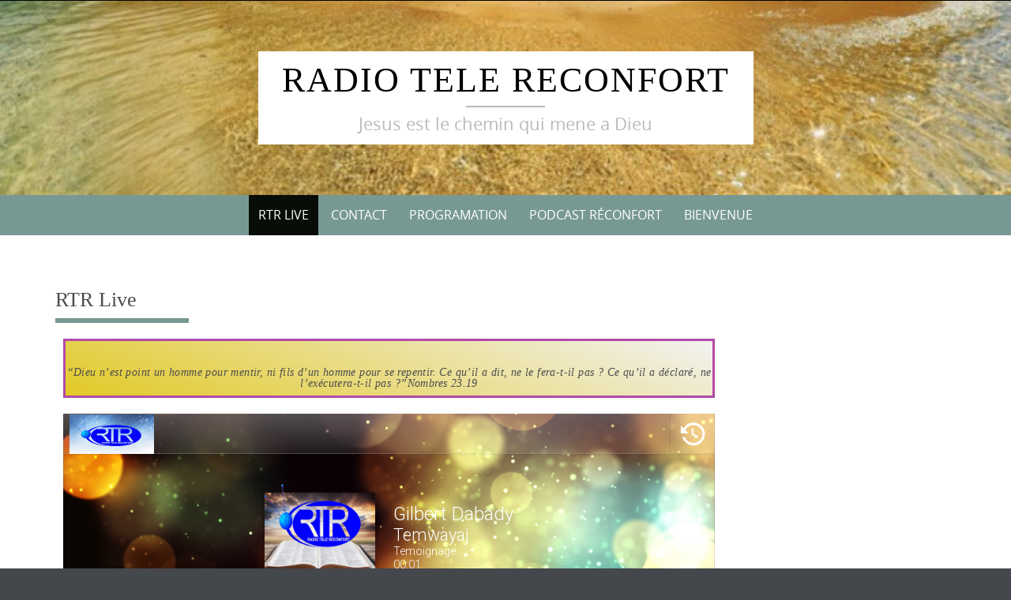

--- FILE ---
content_type: text/html; charset=UTF-8
request_url: https://fastcast4u.com/player/nbcomput/
body_size: 3911
content:
<!DOCTYPE html> 
<html lang="en">
  <head>
    <meta charset="utf-8">
    <title>RADIO TELE RECONFORT</title>
    <meta name="description" content="Internet radio station on FastCast4u.com">
    <meta name="robots" content="index, follow">
    <meta name="viewport" content="width=device-width, initial-scale=1">
    <link rel="shortcut icon" href="favicon.ico">
    <link rel="apple-touch-icon" type="image/png" sizes="192x192" href="assets/img/favicon-192x192.png">
    <meta property="og:title" content="RADIO TELE RECONFORT">
    <meta property="og:url" content="https://webplayer.fastcast4u.com/nbcomput/">
    <meta property="og:type" content="music.radio_station">
    <meta property="og:description" content="Internet radio station on FastCast4u.com">
    <meta property="og:image" content="https://webplayer.fastcast4u.com/nbcomput/_user/logo/default.png">
    <meta property="fb:app_id" content="109035263186126" />
    <style>
      .preloader, .preloader .text_area{display:block;position:absolute;left:0;right:0}
      .preloader{top:0;bottom:0;text-align:center;font-size:14px;color:#2f2f2f;background:rgba(250,250,250,.95);transition:all .5s cubic-bezier(.25,.8,.25,1); -webkit-transition:all .5s cubic-bezier(.25,.8,.25,1);z-index:999}
      .preloader.loadComplete{opacity:0;visibility:hidden}
      .preloader .text_area{height:50px;top:40%;margin-top:-25px}
      #bg1 { position: fixed; top: 0; left: 0; z-index:-3; 	min-height: 100%;	min-width: 650px; 	width: 100%; height: auto;}
    </style>
    <script src="https://cdn.onesignal.com/sdks/OneSignalSDK.js" type="a541f00111fec3e5047049d9-text/javascript"></script>
    <script type="a541f00111fec3e5047049d9-text/javascript">
      var OneSignal = window.OneSignal || [];
      OneSignal.push(["init", {
          appId: "7aaa1e86-31b6-4aa4-a5e2-a178527a1f7d",
          autoRegister: true,
          notifyButton: {
            enable: false /* Set to false to hide */
          },
          safari_web_id: 'web.onesignal.auto.16fe94fe-85b7-4f18-b294-6465f1482156'
        }]);
    </script>
  </head>
  <body>
    
    <div class="preloader">
      <div class="text_area">
        <noscript style="color: red;">
        <div style="font-weight: 500;">ERROR OCCURRED</div>This player does not work without javascript!
        <style>#no-js-hide { display: none; }</style>
        </noscript>
        <span id="no-js-hide"><br><br>
          <img src="assets/img/preloader.gif" alt="preloader">
        </span>
      </div>
    </div>
    <div class="header" style=''>


      <div class="logo"><a href="#" onclick="if (!window.__cfRLUnblockHandlers) return false; window.location.reload(); return false;" data-cf-modified-a541f00111fec3e5047049d9-=""><img src='_user/logo/default.png' alt='Logo' style='max-height:50px'></a></div>


      <ul>
        <li>
          <div style="display:none; max-height:25px; min-width: 120px; position: relative;"> 
            <div class="fb-like" style="position: absolute; top: 50%; left: 50%; transform: translate(-50%,-50%); max-height: 25px; " data-href="https://www.facebook.com/freeshoutcast" data-layout="button_count" data-action="like" data-size="large" data-show-faces="false" data-share="false"></div>
          </div>
        </li>
        <li class="share-area" style='display:none;'><a class="facebook" href="#"><img width="36" height="36" src="assets/img/icon-facebook.svg"></a></li>
        <li class="share-area" style='display:none;'><a class="twitter" href="#"><img width="36" height="36" src="assets/img/icon-twitter.svg"></a></li>
        <li class="history" style="display: none;"><a href="#" title="Show Track History"><img width="32" height="32" src="assets/img/icon-history.svg"></a></li>
        <li class="settings" style="display: none;"><a href="#" title="Select stream quality"><img width="30" height="29" src="assets/img/icon-settings.svg"></a> <ul class="streams-list"></ul></li>
        <li class="channels" style="display: none;"><a href="#" title="Channels list"><img width="25" height="18" src="assets/img/icon-channels.svg"></a> <ul class="channel-list"></ul></li>
      </ul>
      <div id="fb-root"></div>
      <script type="a541f00111fec3e5047049d9-text/javascript">(function(d, s, id) {
        var js, fjs = d.getElementsByTagName(s)[0];
        if (d.getElementById(id)) return;
        js = d.createElement(s); js.id = id;
        js.src = "//connect.facebook.net/en_EN/sdk.js#xfbml=1&version=v2.10&appId=689462514441509";
        fjs.parentNode.insertBefore(js, fjs);
        }(document, 'script', 'facebook-jssdk'));
      </script>
    </div>
    <div class="main-container">
      <div class="stats main">
        <div class="artist-image">
          <div class="share-area" style='display:none;'>
            <span>Share</span>
            <a class="facebook" href="#" style='display:none;'><img width="36" height="36" src="assets/img/icon-facebook.svg"></a>
            <a class="twitter" href="#" style='display:none;'><img width="36" height="36" src="assets/img/icon-twitter.svg"></a>
          </div>
          <div class="artist-img">
            <img width="140" height="140" id="artist-img" src="https://fastcast4u.com/favicon.ico">
          </div>
          <div class="artist-preload" style="display: none;"></div>
        </div>
        <div class="onair">
          <div class="artist">Musiques Evangelique</div>
          <div class="title">Christ est vivant</div>
          <div class="album"></div>
          <div class="time">00:00</div>
        </div>
      </div>
      <div class="stats history" style="display: none;"></div>
    </div>
    <div class="player">
      <div id="jplayer-object"></div>
      <div class="playback">
        <div class="play" title="Start playing">
          <svg width="68" height="68" version="1.0" id="button" xmlns="//www.w3.org/2000/svg" x="0px" y="0px" viewBox="0 0 68 68" xml:space="preserve">
          <circle cx="34" cy="34" r="32" />
          <path fill="#FFFFFF" d="M47.9,32.9L31.4,20c-0.9-0.9-2.5-0.9-3.4,0l0,0c-0.4,0.4-0.9,0.9-0.9,1.3v25.3c0,0.4,0.4,0.9,0.9,1.3l0,0 c0.9,0.9,2.5,0.9,3.4,0L47.9,35C48.7,34.6,48.7,33.8,47.9,32.9L47.9,32.9z" />
          </svg>
        </div>
        <div class="stop" style="display: none;" title="Stop playing">
          <svg width="68" height="68" version="1.1" id="button" xmlns="http://www.w3.org/2000/svg" x="0px" y="0px" viewBox="0 0 68 68" xml:space="preserve">
          <circle cx="34" cy="34" r="32" />
          <path fill="#FFFFFF" d="M42.7,44.7H25.3c-1.1,0-1.9-0.9-1.9-1.9V25.3c0-1.1,0.9-1.9,1.9-1.9h17.5c1.1,0,1.9,0.9,1.9,1.9v17.5 C44.7,43.8,43.8,44.7,42.7,44.7z" />
          </svg>
        </div>
      </div>
      <div class="volume-control">
        <div class="volume-icon">
          <svg id="volume" height="28" width="28" viewBox="0 0 48 48" xmlns="http://www.w3.org/2000/svg" fill="#525252">
          <path d="M6 18v12h8l10 10V8L14 18H6zm27 6c0-3.53-2.04-6.58-5-8.05v16.11c2.96-1.48 5-4.53 5-8.06zM28 6.46v4.13c5.78 1.72 10 7.07 10 13.41s-4.22 11.69-10 13.41v4.13c8.01-1.82 14-8.97 14-17.54S36.01 8.28 28 6.46z" />
          </svg>
          <svg id="muted" height="28" width="28" viewBox="0 0 48 48" xmlns="http://www.w3.org/2000/svg" fill="#525252">
          <path d="M33 24c0-3.53-2.04-6.58-5-8.05v4.42l4.91 4.91c.06-.42.09-.85.09-1.28zm5 0c0 1.88-.41 3.65-1.08 5.28l3.03 3.03C41.25 29.82 42 27 42 24c0-8.56-5.99-15.72-14-17.54v4.13c5.78 1.72 10 7.07 10 13.41zM8.55 6L6 8.55 15.45 18H6v12h8l10 10V26.55l8.51 8.51c-1.34 1.03-2.85 1.86-4.51 2.36v4.13c2.75-.63 5.26-1.89 7.37-3.62L39.45 42 42 39.45l-18-18L8.55 6zM24 8l-4.18 4.18L24 16.36V8z" />
          </svg>
        </div>
        <div class="volume-slider">
          <div class="vol-progress">
            <div class="vol-bar">
              <div class="circle-control" title="Drag to change volume"></div>
            </div>
          </div>
          <div class="player-status"></div>
        </div>
      </div>
      <div class="playlists" style='display:none;'>
        <span>Listen in your favourite player</span>
        <a tabindex="1" target="_blank" href="?pl=winamp&c=" title="Winamp"><img width="32" height="32" src="assets/img/player-winamp-icon.svg"></a>
        <a tabindex="1" target="_blank" href="?pl=wmp&c=" title="Windows Media Player"><img width="32" height="32" src="assets/img/player-wmp-icon.svg"></a>
        <a tabindex="1" target="_blank" href="?pl=quicktime&c=" title="QuickTime"><img width="32" height="32" src="assets/img/player-quicktime-icon.svg"></a>
        <a tabindex="1" target="_blank" href="?pl=vlc&c=" title="VLC Player"><img width="32" height="32" src="assets/img/player-vlc-icon.svg"></a>
      </div>
    </div>
    <div style="text-align:center; margin: 10px 10px 10px 10px"></div>
  <script src="/cdn-cgi/scripts/7d0fa10a/cloudflare-static/rocket-loader.min.js" data-cf-settings="a541f00111fec3e5047049d9-|49" defer></script><script defer src="https://static.cloudflareinsights.com/beacon.min.js/vcd15cbe7772f49c399c6a5babf22c1241717689176015" integrity="sha512-ZpsOmlRQV6y907TI0dKBHq9Md29nnaEIPlkf84rnaERnq6zvWvPUqr2ft8M1aS28oN72PdrCzSjY4U6VaAw1EQ==" data-cf-beacon='{"version":"2024.11.0","token":"1e234ae24eb24d46ba94104acecca854","r":1,"server_timing":{"name":{"cfCacheStatus":true,"cfEdge":true,"cfExtPri":true,"cfL4":true,"cfOrigin":true,"cfSpeedBrain":true},"location_startswith":null}}' crossorigin="anonymous"></script>
</body>
  <!-- Load styles after body has been rendered -->
  <link id="maintheme" href="_user/theme/Neat Blue.css" rel="stylesheet" type="text/css">
  <link href="//fonts.googleapis.com/css?family=Roboto:300,400,500" rel="stylesheet" type="text/css">
  <!-- Player Settings -->
  <script type="a541f00111fec3e5047049d9-text/javascript">
    var s = {"username":"nbcomput","reseller_name":"","user_reseller_name":"nbcomput","urnfl":"n","lang":{"ui-settings":"Select stream quality","ui-channels":"Channels list","ui-play":"Start playing","ui-stop":"Stop playing","ui-volume-circle":"Drag to change volume","ui-playlists":"Listen in your favourite player","status-init":"Loading {STREAM}...","status-playing":"Playing {STREAM}...","status-stopped":"Player stopped.","status-volume":"Volume: {LEVEL}","status-muted":"Player muted.","ui-history":"Show Track History","history-artist-title":"Artist\/Title","history-added":"Added","history-hour-ago":"hr ago","history-min-ago":"min ago","history-sec-ago":"sec ago","history-just-now":"just now","share":"Share","twitter-share":"#NowPlaying '{TRACK}' on {PLAYER-TITLE} {CHANNEL}"},"channel":[],"title":"RADIO TELE RECONFORT","tw_message":"Look at my radio station","artist_length":"20","title_length":"28","album_length":"28","default_artist":"Musiques Evangelique","default_title":"Christ est vivant","default_album":"","default_channel":"0","default_volume":"50","dynamic_title":false,"usecookies":"1","stats_refresh":"15","autoplay":"1","history":"1","show_channel_list":"1"};
  </script>
  <!-- Global site tag (gtag.js) - Google Analytics -->
  <script async src="https://www.googletagmanager.com/gtag/js?id=UA-24990997-2" type="a541f00111fec3e5047049d9-text/javascript"></script>
  <script type="a541f00111fec3e5047049d9-text/javascript">
   window.dataLayer = window.dataLayer || [];
   function gtag(){dataLayer.push(arguments);}
   gtag('js', new Date());

   gtag('config', 'UA-24990997-2');
  </script>

  <!-- Load after body, to prevent rendering blocking! -->
  <script type="a541f00111fec3e5047049d9-text/javascript" src="assets/js/jquery-1.11.2.min.js"></script>
  <script type="a541f00111fec3e5047049d9-text/javascript" src="assets/js/jquery.jplayer.js"></script>
  <!--script type="text/javascript" src="assets/js/f4u-radio.min.js"></script-->
  <script type="a541f00111fec3e5047049d9-text/javascript" src="assets/js/f4u-radio.js"></script> 
</html>

--- FILE ---
content_type: text/css
request_url: https://rtr.nbweb.co/wp-content/uploads/elementor/css/post-96.css?ver=1683320724
body_size: 890
content:
.elementor-96 .elementor-element.elementor-element-48d08e0{text-align:center;color:#4054b2;font-family:"Amita", Sans-serif;font-size:13px;font-style:italic;line-height:1.1em;letter-spacing:0.4px;}.elementor-96 .elementor-element.elementor-element-48d08e0 > .elementor-widget-container{background-color:transparent;background-image:linear-gradient(200deg, #f2f2f2 0%, #e2c926 100%);border-style:solid;border-color:#b24aa9;}.elementor-96 .elementor-element.elementor-element-236948c{text-align:center;color:#23a455;}.elementor-96 .elementor-element.elementor-element-236948c > .elementor-widget-container{border-style:solid;}.elementor-96 .elementor-element.elementor-element-896c96c{--grid-template-columns:repeat(0, auto);--grid-column-gap:5px;--grid-row-gap:0px;}.elementor-96 .elementor-element.elementor-element-896c96c .elementor-widget-container{text-align:center;}.elementor-96 .elementor-element.elementor-element-896c96c > .elementor-widget-container{background-color:#394389;}

--- FILE ---
content_type: text/css
request_url: https://rtr.nbweb.co/wp-content/plugins/podlove-web-player/static/podlove-web-player.min.css?ver=2.1.0
body_size: 42201
content:
@charset "UTF-8";@font-face{font-family:pwpfont;text-rendering:optimizeLegibility;src:url("../font/podlovefont.eot?62787671");src:url("../font/podlovefont.eot?62787671#iefix") format("embedded-opentype"),url("../font/podlovefont.woff?62787671") format("woff"),url("../font/podlovefont.ttf?62787671") format("truetype"),url("../font/podlovefont.svg?62787671#pwpfont") format("svg");font-weight:normal !important;font-style:normal !important}[class^="pwp-icon-"]:before,[class*=" pwp-icon-"]:before{font-family:pwpfont;font-style:normal !important;font-weight:normal !important;text-decoration:inherit;-webkit-font-smoothing:antialiased;speak:none;display:inline-block;text-decoration:inherit;width:1em;margin-right:.2em;text-align:center;font-variant:normal !important;text-transform:none !important;line-height:1em;margin-left:.2em}.pwp-icon-gplus:before{content:"\2b"}.pwp-icon-appstore:before{content:"\41"}.pwp-icon-twitter:before{content:"\54"}.pwp-icon-podcast:before{content:"\60"}.pwp-icon-cloudapp:before{content:"\63"}.pwp-icon-facebook:before{content:"\66"}.pwp-icon-itunes:before{content:"\69"}.pwp-icon-soundcloud:before{content:"\73"}.pwp-icon-appnet:before{content:"\e1"}.pwp-icon-statusnet:before{content:"\e2"}.pwp-icon-pause:before{content:"\2389"}.pwp-icon-pause-1:before{content:"\e800"}.pwp-icon-fast-fw:before{content:"\23e9"}.pwp-icon-fast-bw:before{content:"\23ea"}.pwp-icon-to-end:before{content:"\23ed"}.pwp-icon-to-start:before{content:"\23ee"}.pwp-icon-play:before{content:"\25b6"}.pwp-icon-star:before{content:"\e805"}.pwp-icon-star-empty:before{content:"\e806"}.pwp-icon-th-list:before{content:"\e80c"}.pwp-icon-th:before{content:"\e80e"}.pwp-icon-cog-1:before{content:"\e801"}.pwp-icon-cog:before{content:"\2699"}.pwp-icon-cog-alt:before{content:"\26ef"}.pwp-icon-mail:before{content:"\2709"}.pwp-icon-edit:before{content:"\e815"}.pwp-icon-ok-circled:before{content:"\e80d"}.pwp-icon-cw:before{content:"\27f3"}.pwp-icon-wordpress:before{content:"\e005"}.pwp-icon-github-1:before{content:"\e0b6"}.pwp-icon-github-text:before{content:"\e0e5"}.pwp-icon-help-circled:before{content:"\e809"}.pwp-icon-info-circle:before{content:"\e705"}.pwp-icon-tag:before{content:"\e813"}.pwp-icon-tags:before{content:"\e814"}.pwp-icon-export:before{content:"\e715"}.pwp-icon-down-circle2:before{content:"\e758"}.pwp-icon-terminal:before{content:"\e7ac"}.pwp-icon-ipod:before{content:"\e7b2"}.pwp-icon-ccw:before{content:"\f025"}.pwp-icon-link-ext:before{content:"\f08e"}.pwp-icon-rss:before{content:"\e816"}.pwp-icon-down-circled:before{content:"\f0ab"}.pwp-icon-list-bullet:before{content:"\f0ca"}.pwp-icon-gplus-squared:before{content:"\f0d4"}.pwp-icon-paste:before{content:"\f0ea"}.pwp-icon-download-cloud:before{content:"\f0ed"}.pwp-icon-plus-squared:before{content:"\e80a"}.pwp-icon-quote-left:before{content:"\f10d"}.pwp-icon-quote-right:before{content:"\f10e"}.pwp-icon-code:before{content:"\e812"}.pwp-icon-star-half-alt:before{content:"\e807"}.pwp-icon-fork:before{content:"\e820"}.pwp-icon-puzzle:before{content:"\e821"}.pwp-icon-mic:before{content:"\e817"}.pwp-icon-minus-squared:before{content:"\e80b"}.pwp-icon-github-squared:before{content:"\e803"}.pwp-icon-facebook-rect:before{content:"\e818"}.pwp-icon-facebook-rect-1:before{content:"\e81b"}.pwp-icon-twitter-bird:before{content:"\e819"}.pwp-icon-twitter-bird-1:before{content:"\e81c"}.pwp-icon-twitter-squared:before{content:"\e804"}.pwp-icon-facebook-squared:before{content:"\f308"}.pwp-icon-googleplus-rect:before{content:"\e81a"}.pwp-icon-googleplus-rect-1:before{content:"\e81d"}.pwp-icon-picture:before{content:"\e80f"}.pwp-icon-picture-1:before{content:"\e81e"}.pwp-icon-user:before{content:"\1f464"}.pwp-icon-users:before{content:"\e808"}.pwp-icon-pin:before{content:"\e811"}.pwp-icon-attach-1:before{content:"\e81f"}.pwp-icon-attach:before{content:"\e810"}.pwp-icon-download:before{content:"\1f4e5"}.pwp-icon-volume-off:before{content:"\1f507"}.pwp-icon-volume-down:before{content:"\1f509"}.pwp-icon-volume-up:before{content:"\1f50a"}.pwp-icon-link:before{content:"\1f517"}.pwp-icon-wrench-1:before{content:"\e802"}.pwp-icon-wrench:before{content:"\1f527"}.pwp-icon-clock:before{content:"\1f554"}.mejs-offscreen{clip:rect(1px 1px 1px 1px);clip:rect(1px,1px,1px,1px);-webkit-clip-path:polygon(0 0,0 0,0 0,0 0);clip-path:polygon(0 0,0 0,0 0,0 0);position:absolute !important;height:1px;width:1px;overflow:hidden}.mejs-container{position:relative;background:#000;font-family:"Helvetica",Arial,serif;text-align:left;vertical-align:top;text-indent:0}.mejs-fill-container,.mejs-fill-container .mejs-container{width:100%;height:100%}.mejs-fill-container{overflow:hidden}.mejs-container:focus{outline:0}.me-plugin{position:absolute}.mejs-embed,.mejs-embed body{width:100%;height:100%;margin:0;padding:0;background:#000;overflow:hidden}.mejs-fullscreen{overflow:hidden !important}.mejs-container-fullscreen{position:fixed;left:0;top:0;right:0;bottom:0;overflow:hidden;z-index:1000}.mejs-container-fullscreen .mejs-mediaelement,.mejs-container-fullscreen video{width:100%;height:100%}.mejs-clear{clear:both}.mejs-background{position:absolute;top:0;left:0}.mejs-mediaelement{position:absolute;top:0;left:0;width:100%;height:100%}.mejs-poster{position:absolute;top:0;left:0;background-size:contain;background-position:50% 50%;background-repeat:no-repeat}:root .mejs-poster img{display:none}.mejs-poster img{border:0;padding:0}.mejs-overlay{position:absolute;top:0;left:0}.mejs-overlay-play{cursor:pointer}.mejs-overlay-button{position:absolute;top:50%;left:50%;width:100px;height:100px;margin:-50px 0 0 -50px;background:url("bigplay.svg") no-repeat}.no-svg .mejs-overlay-button{background-image:url("bigplay.png")}.mejs-overlay:hover .mejs-overlay-button{background-position:0 -100px}.mejs-overlay-loading{position:absolute;top:50%;left:50%;width:80px;height:80px;margin:-40px 0 0 -40px;background:#333;background:url("background.png");background:rgba(0,0,0,0.9);background:-webkit-gradient(linear,0 0,0 100%,from(rgba(50,50,50,0.9)),to(rgba(0,0,0,0.9)));background:-webkit-linear-gradient(top,rgba(50,50,50,0.9),rgba(0,0,0,0.9));background:-webkit-linear-gradient(rgba(50,50,50,0.9),rgba(0,0,0,0.9));background:linear-gradient(rgba(50,50,50,0.9),rgba(0,0,0,0.9))}.mejs-overlay-loading span{display:block;width:80px;height:80px;background:transparent url("loading.gif") 50% 50% no-repeat}.mejs-container .mejs-controls{position:absolute;list-style-type:none;margin:0;padding:0;bottom:0;left:0;background:url("background.png");background:rgba(0,0,0,0.7);background:-webkit-gradient(linear,0 0,0 100%,from(rgba(50,50,50,0.7)),to(rgba(0,0,0,0.7)));background:-webkit-linear-gradient(top,rgba(50,50,50,0.7),rgba(0,0,0,0.7));background:-webkit-linear-gradient(rgba(50,50,50,0.7),rgba(0,0,0,0.7));background:linear-gradient(rgba(50,50,50,0.7),rgba(0,0,0,0.7));height:30px;width:100%}.mejs-container .mejs-controls div{list-style-type:none;background-image:none;display:block;float:left;margin:0;padding:0;width:26px;height:26px;font-size:11px;line-height:11px;font-family:"Helvetica",Arial,serif;border:0}.mejs-controls .mejs-button button{cursor:pointer;display:block;font-size:0;line-height:0;text-decoration:none;margin:7px 5px;padding:0;position:absolute;height:16px;width:16px;border:0;background:transparent url("controls.svg") no-repeat}.no-svg .mejs-controls .mejs-button button{background-image:url("controls.png")}.mejs-controls .mejs-button button:focus{outline:dotted 1px #999}.mejs-container .mejs-controls .mejs-time{color:#fff;display:block;height:17px;width:auto;padding:10px 3px 0 3px;overflow:hidden;text-align:center;box-sizing:content-box}.mejs-container .mejs-controls .mejs-time a{color:#fff;font-size:11px;line-height:12px;display:block;float:left;margin:1px 2px 0 0;width:auto}.mejs-controls .mejs-play button{background-position:0 0}.mejs-controls .mejs-pause button{background-position:0 -16px}.mejs-controls .mejs-stop button{background-position:-112px 0}.mejs-controls div.mejs-time-rail{direction:ltr;width:200px;padding-top:5px}.mejs-controls .mejs-time-rail span,.mejs-controls .mejs-time-rail a{display:block;position:absolute;width:180px;height:10px;border-radius:2px;cursor:pointer}.mejs-controls .mejs-time-rail .mejs-time-total{margin:5px;background:#333;background:rgba(50,50,50,0.8);background:-webkit-gradient(linear,0 0,0 100%,from(rgba(30,30,30,0.8)),to(rgba(60,60,60,0.8)));background:-webkit-linear-gradient(top,rgba(30,30,30,0.8),rgba(60,60,60,0.8));background:-webkit-linear-gradient(rgba(30,30,30,0.8),rgba(60,60,60,0.8));background:linear-gradient(rgba(30,30,30,0.8),rgba(60,60,60,0.8))}.mejs-controls .mejs-time-rail .mejs-time-buffering{width:100%;background-image:-webkit-gradient(linear,0 100%,100% 0,color-stop(0.25,rgba(255,255,255,0.15)),color-stop(0.25,transparent),color-stop(0.5,transparent),color-stop(0.5,rgba(255,255,255,0.15)),color-stop(0.75,rgba(255,255,255,0.15)),color-stop(0.75,transparent),to(transparent));background-image:-webkit-linear-gradient(-45deg,rgba(255,255,255,0.15) 25%,transparent 25%,transparent 50%,rgba(255,255,255,0.15) 50%,rgba(255,255,255,0.15) 75%,transparent 75%,transparent);background-image:-webkit-linear-gradient(135deg,rgba(255,255,255,0.15) 25%,transparent 25%,transparent 50%,rgba(255,255,255,0.15) 50%,rgba(255,255,255,0.15) 75%,transparent 75%,transparent);background-image:linear-gradient(-45deg,rgba(255,255,255,0.15) 25%,transparent 25%,transparent 50%,rgba(255,255,255,0.15) 50%,rgba(255,255,255,0.15) 75%,transparent 75%,transparent);background-size:15px 15px;-webkit-animation:buffering-stripes 2s linear infinite;animation:buffering-stripes 2s linear infinite}@-webkit-keyframes buffering-stripes{from{background-position:0 0}to{background-position:30px 0}}@keyframes buffering-stripes{from{background-position:0 0}to{background-position:30px 0}}.mejs-controls .mejs-time-rail .mejs-time-loaded{background:#3caac8;background:rgba(60,170,200,0.8);background:-webkit-gradient(linear,0 0,0 100%,from(rgba(44,124,145,0.8)),to(rgba(78,183,212,0.8)));background:-webkit-linear-gradient(top,rgba(44,124,145,0.8),rgba(78,183,212,0.8));background:-webkit-linear-gradient(rgba(44,124,145,0.8),rgba(78,183,212,0.8));background:linear-gradient(rgba(44,124,145,0.8),rgba(78,183,212,0.8));width:0}.mejs-controls .mejs-time-rail .mejs-time-current{background:#fff;background:rgba(255,255,255,0.8);background:-webkit-gradient(linear,0 0,0 100%,from(rgba(255,255,255,0.9)),to(rgba(200,200,200,0.8)));background:-webkit-linear-gradient(top,rgba(255,255,255,0.9),rgba(200,200,200,0.8));background:-webkit-linear-gradient(rgba(255,255,255,0.9),rgba(200,200,200,0.8));background:linear-gradient(rgba(255,255,255,0.9),rgba(200,200,200,0.8));width:0}.mejs-controls .mejs-time-rail .mejs-time-handle{display:none;position:absolute;margin:0;width:10px;background:#fff;border-radius:5px;cursor:pointer;border:solid 2px #333;top:-2px;text-align:center}.mejs-controls .mejs-time-rail .mejs-time-float{position:absolute;display:none;background:#eee;width:36px;height:17px;border:solid 1px #333;top:-26px;margin-left:-18px;text-align:center;color:#111}.mejs-controls .mejs-time-rail .mejs-time-float-current{margin:2px;width:30px;display:block;text-align:center;left:0}.mejs-controls .mejs-time-rail .mejs-time-float-corner{position:absolute;display:block;width:0;height:0;line-height:0;border:solid 5px #eee;border-color:#eee transparent transparent transparent;border-radius:0;top:15px;left:13px}.mejs-long-video .mejs-controls .mejs-time-rail .mejs-time-float{width:48px}.mejs-long-video .mejs-controls .mejs-time-rail .mejs-time-float-current{width:44px}.mejs-long-video .mejs-controls .mejs-time-rail .mejs-time-float-corner{left:18px}.mejs-controls .mejs-fullscreen-button button{background-position:-32px 0}.mejs-controls .mejs-unfullscreen button{background-position:-32px -16px}.mejs-controls .mejs-mute button{background-position:-16px -16px}.mejs-controls .mejs-unmute button{background-position:-16px 0}.mejs-controls .mejs-volume-button{position:relative}.mejs-controls .mejs-volume-button .mejs-volume-slider{display:none;height:115px;width:25px;background:url("background.png");background:rgba(50,50,50,0.7);border-radius:0;top:-115px;left:0;z-index:1;position:absolute;margin:0}.mejs-controls .mejs-volume-button:hover{border-radius:0 0 4px 4px}.mejs-controls .mejs-volume-button .mejs-volume-slider .mejs-volume-total{position:absolute;left:11px;top:8px;width:2px;height:100px;background:#ddd;background:rgba(255,255,255,0.5);margin:0}.mejs-controls .mejs-volume-button .mejs-volume-slider .mejs-volume-current{position:absolute;left:11px;top:8px;width:2px;height:100px;background:#ddd;background:rgba(255,255,255,0.9);margin:0}.mejs-controls .mejs-volume-button .mejs-volume-slider .mejs-volume-handle{position:absolute;left:4px;top:-3px;width:16px;height:6px;background:#ddd;background:rgba(255,255,255,0.9);cursor:N-resize;border-radius:1px;margin:0}.mejs-controls a.mejs-horizontal-volume-slider{height:26px;width:56px;position:relative;display:block;float:left;vertical-align:middle}.mejs-controls .mejs-horizontal-volume-slider .mejs-horizontal-volume-total{position:absolute;left:0;top:11px;width:50px;height:8px;margin:0;padding:0;font-size:1px;border-radius:2px;background:#333;background:rgba(50,50,50,0.8);background:-webkit-gradient(linear,0 0,0 100%,from(rgba(30,30,30,0.8)),to(rgba(60,60,60,0.8)));background:-webkit-linear-gradient(top,rgba(30,30,30,0.8),rgba(60,60,60,0.8));background:-webkit-linear-gradient(rgba(30,30,30,0.8),rgba(60,60,60,0.8));background:linear-gradient(rgba(30,30,30,0.8),rgba(60,60,60,0.8))}.mejs-controls .mejs-horizontal-volume-slider .mejs-horizontal-volume-current{position:absolute;left:0;top:11px;width:50px;height:8px;margin:0;padding:0;font-size:1px;border-radius:2px;background:#fff;background:rgba(255,255,255,0.8);background:-webkit-gradient(linear,0 0,0 100%,from(rgba(255,255,255,0.9)),to(rgba(200,200,200,0.8)));background:-webkit-linear-gradient(top,rgba(255,255,255,0.9),rgba(200,200,200,0.8));background:-webkit-linear-gradient(rgba(255,255,255,0.9),rgba(200,200,200,0.8));background:linear-gradient(rgba(255,255,255,0.9),rgba(200,200,200,0.8))}.mejs-controls .mejs-horizontal-volume-slider .mejs-horizontal-volume-handle{display:none}.mejs-controls .mejs-captions-button{position:relative}.mejs-controls .mejs-captions-button button{background-position:-48px 0}.mejs-controls .mejs-captions-button .mejs-captions-selector{visibility:hidden;position:absolute;bottom:26px;right:-51px;width:85px;height:100px;background:url("background.png");background:rgba(50,50,50,0.7);border:solid 1px transparent;padding:10px 10px 0 10px;overflow:hidden;border-radius:0}.mejs-controls .mejs-captions-button:hover .mejs-captions-selector{visibility:visible}.mejs-controls .mejs-captions-button .mejs-captions-selector ul{margin:0;padding:0;display:block;list-style-type:none !important;overflow:hidden}.mejs-controls .mejs-captions-button .mejs-captions-selector ul li{margin:0 0 6px 0;padding:0;list-style-type:none !important;display:block;color:#fff;overflow:hidden}.mejs-controls .mejs-captions-button .mejs-captions-selector ul li input{clear:both;float:left;margin:3px 3px 0 5px}.mejs-controls .mejs-captions-button .mejs-captions-selector ul li label{width:55px;float:left;padding:4px 0 0 0;line-height:15px;font-family:"Helvetica",Arial,serif;font-size:10px}.mejs-controls .mejs-captions-button .mejs-captions-translations{font-size:10px;margin:0 0 5px 0}.mejs-chapters{position:absolute;top:0;left:0;border-right:solid 1px #fff;width:10000px;z-index:1}.mejs-chapters .mejs-chapter{position:absolute;float:left;background:#222;background:rgba(0,0,0,0.7);background:-webkit-gradient(linear,0 0,0 100%,from(rgba(50,50,50,0.7)),to(rgba(0,0,0,0.7)));background:-webkit-linear-gradient(top,rgba(50,50,50,0.7),rgba(0,0,0,0.7));background:-webkit-linear-gradient(rgba(50,50,50,0.7),rgba(0,0,0,0.7));background:linear-gradient(rgba(50,50,50,0.7),rgba(0,0,0,0.7));filter:progid:DXImageTransform.Microsoft.Gradient(GradientType=0,startColorstr=#323232,endColorstr=#000000);overflow:hidden;border:0}.mejs-chapters .mejs-chapter .mejs-chapter-block{font-size:11px;color:#fff;padding:5px;display:block;border-right:solid 1px #333;border-bottom:solid 1px #333;cursor:pointer}.mejs-chapters .mejs-chapter .mejs-chapter-block-last{border-right:0}.mejs-chapters .mejs-chapter .mejs-chapter-block:hover{background:#666;background:rgba(102,102,102,0.7);background:-webkit-gradient(linear,0 0,0 100%,from(rgba(102,102,102,0.7)),to(rgba(50,50,50,0.6)));background:-webkit-linear-gradient(top,rgba(102,102,102,0.7),rgba(50,50,50,0.6));background:-webkit-linear-gradient(rgba(102,102,102,0.7),rgba(50,50,50,0.6));background:linear-gradient(rgba(102,102,102,0.7),rgba(50,50,50,0.6));filter:progid:DXImageTransform.Microsoft.Gradient(GradientType=0,startColorstr=#666666,endColorstr=#323232)}.mejs-chapters .mejs-chapter .mejs-chapter-block .ch-title{font-size:12px;font-weight:bold;display:block;white-space:nowrap;text-overflow:ellipsis;margin:0 0 3px 0;line-height:12px}.mejs-chapters .mejs-chapter .mejs-chapter-block .ch-timespan{font-size:12px;line-height:12px;margin:3px 0 4px 0;display:block;white-space:nowrap;text-overflow:ellipsis}.mejs-captions-layer{position:absolute;bottom:0;left:0;text-align:center;line-height:20px;font-size:16px;color:#fff}.mejs-captions-layer a{color:#fff;text-decoration:underline}.mejs-captions-layer[lang=ar]{font-size:20px;font-weight:normal}.mejs-captions-position{position:absolute;width:100%;bottom:15px;left:0}.mejs-captions-position-hover{bottom:35px}.mejs-captions-text{padding:0;background:url("background.png");background:rgba(20,20,20,0.5);white-space:pre-wrap;box-shadow:5px 0 0 rgba(20,20,20,0.5),-5px 0 0 rgba(20,20,20,0.5)}.me-cannotplay a{color:#fff;font-weight:bold}.me-cannotplay span{padding:15px;display:block}.mejs-controls .mejs-loop-off button{background-position:-64px -16px}.mejs-controls .mejs-loop-on button{background-position:-64px 0}.mejs-controls .mejs-backlight-off button{background-position:-80px -16px}.mejs-controls .mejs-backlight-on button{background-position:-80px 0}.mejs-controls .mejs-picturecontrols-button{background-position:-96px 0}.mejs-contextmenu{position:absolute;width:150px;padding:10px;border-radius:4px;top:0;left:0;background:#fff;border:solid 1px #999;z-index:1001}.mejs-contextmenu .mejs-contextmenu-separator{height:1px;font-size:0;margin:5px 6px;background:#333}.mejs-contextmenu .mejs-contextmenu-item{font-family:"Helvetica",Arial,serif;font-size:12px;padding:4px 6px;cursor:pointer;color:#333}.mejs-contextmenu .mejs-contextmenu-item:hover{background:#2c7c91;color:#fff}.mejs-controls .mejs-sourcechooser-button{position:relative}.mejs-controls .mejs-sourcechooser-button button{background-position:-128px 0}.mejs-controls .mejs-sourcechooser-button .mejs-sourcechooser-selector{position:absolute;bottom:26px;right:-10px;width:130px;height:100px;background:url("background.png");background:rgba(50,50,50,0.7);border:solid 1px transparent;padding:10px;overflow:hidden;border-radius:0}.mejs-controls .mejs-sourcechooser-button .mejs-sourcechooser-selector ul{margin:0;padding:0;display:block;list-style-type:none !important;overflow:hidden}.mejs-controls .mejs-sourcechooser-button .mejs-sourcechooser-selector ul li{margin:0 0 6px 0;padding:0;list-style-type:none !important;display:block;color:#fff;overflow:hidden}.mejs-controls .mejs-sourcechooser-button .mejs-sourcechooser-selector ul li input{clear:both;float:left;margin:3px 3px 0 5px}.mejs-controls .mejs-sourcechooser-button .mejs-sourcechooser-selector ul li label{width:100px;float:left;padding:4px 0 0 0;line-height:15px;font-family:"Helvetica",Arial,serif;font-size:10px}.mejs-postroll-layer{position:absolute;bottom:0;left:0;width:100%;height:100%;background:url("background.png");background:rgba(50,50,50,0.7);z-index:1000;overflow:hidden}.mejs-postroll-layer-content{width:100%;height:100%}.mejs-postroll-close{position:absolute;right:0;top:0;background:url("background.png");background:rgba(50,50,50,0.7);color:#fff;padding:4px;z-index:100;cursor:pointer}div.mejs-speed-button{width:46px !important;position:relative}.mejs-controls .mejs-button.mejs-speed-button button{background:transparent;width:36px;font-size:11px;line-height:normal;color:#fff}.mejs-controls .mejs-speed-button .mejs-speed-selector{display:none;position:absolute;top:-100px;left:-10px;width:60px;height:100px;background:url("background.png");background:rgba(50,50,50,0.7);border:solid 1px transparent;padding:0;overflow:hidden;border-radius:0}.mejs-controls .mejs-speed-button:hover>.mejs-speed-selector{display:block}.mejs-controls .mejs-speed-button .mejs-speed-selector ul li label.mejs-speed-selected{color:rgba(33,248,248,1)}.mejs-controls .mejs-speed-button .mejs-speed-selector ul{margin:0;padding:0;display:block;list-style-type:none !important;overflow:hidden}.mejs-controls .mejs-speed-button .mejs-speed-selector ul li{margin:0 0 6px 0;padding:0 10px;list-style-type:none !important;display:block;color:#fff;overflow:hidden}.mejs-controls .mejs-speed-button .mejs-speed-selector ul li input{clear:both;float:left;margin:3px 3px 0 5px;display:none}.mejs-controls .mejs-speed-button .mejs-speed-selector ul li label{width:60px;float:left;padding:4px 0 0 0;line-height:15px;font-family:"Helvetica",Arial,serif;font-size:11px;color:white;margin-left:5px;cursor:pointer}.mejs-controls .mejs-speed-button .mejs-speed-selector ul li:hover{background-color:#c8c8c8 !important;background-color:rgba(255,255,255,.4) !important}.mejs-controls .mejs-button.mejs-jump-forward-button{background:transparent url("jumpforward.png") no-repeat 3px 3px}.mejs-controls .mejs-button.mejs-jump-forward-button button{background:transparent;font-size:9px;line-height:normal;color:#fff}.mejs-controls .mejs-button.mejs-skip-back-button{background:transparent url("skipback.png") no-repeat 3px 3px}.mejs-controls .mejs-button.mejs-skip-back-button button{background:transparent;font-size:9px;line-height:normal;color:#fff}.podlovewebplayer_wrapper *{font:normal 11px/1.25 helvetica,arial,sans-serif;-webkit-text-size-adjust:inherit}.podlovewebplayer_wrapper,.podlovewebplayer_wrapper *,.podlovewebplayer_wrapper *:before,.podlovewebplayer_wrapper *:after{box-sizing:border-box}.podlovewebplayer_wrapper div{display:block}.podlovewebplayer_wrapper *:after,.podlovewebplayer_wrapper *:before{content:'';content:none}.podlovewebplayer_wrapper a{background:transparent !important;text-decoration:none}.podlovewebplayer_wrapper .mejs-container.mejs-audio{min-height:30px;margin-bottom:5px}.podlovewebplayer_wrapper .mejs-container .mejs-controls{background:#444}.podlovewebplayer_wrapper .mejs-container .mejs-controls>div:first-child{margin-left:8px}.podlovewebplayer_wrapper .mejs-container .mejs-controls>div.mejs-duration-container:last-child{margin-right:5px}.podlovewebplayer_wrapper{clear:both;display:block;position:relative;padding-bottom:1.5em;padding:0;border:0 solid black;background:#444}.podlovewebplayer_wrapper a,.podlovewebplayer_wrapper a:active,.podlovewebplayer_wrapper a:focus{border:0 none !important;text-decoration:none !important;outline:none !important}.podlovewebplayer_wrapper:after{content:".";color:#fff;font-size:1px;height:1px;display:block;overflow:hidden;clear:both}.podlovewebplayer_wrapper .podlovewebplayer_chapters{margin:0 !important;width:100%;border-collapse:collapse}.podlovewebplayer_wrapper .podlovewebplayer_chapters thead,.podlovewebplayer_wrapper .podlovewebplayer_chapters caption{border:0;clip:rect(0 0 0 0);height:1px;margin:-1px;overflow:hidden;padding:0;position:absolute;width:1px;display:none}.podlovewebplayer_wrapper .podlovewebplayer_chapters tr{color:black;cursor:pointer;background:#f2f2f2}.podlovewebplayer_wrapper .podlovewebplayer_chapters tr:hover{background:#d2d2d2}.podlovewebplayer_wrapper .podlovewebplayer_chapters tr.active,.podlovewebplayer_wrapper .podlovewebplayer_chapters tr.active:hover{background:#b6cfdd}.podlovewebplayer_wrapper .podlovewebplayer_chapters tr td{padding:8px 5px 6px 5px !important;vertical-align:middle;border-top-width:0;border-right-width:0;border-left-width:0;border-bottom:1px solid #e9e9e9;cursor:pointer !important}.podlovewebplayer_wrapper .podlovewebplayer_chapters tr:hover{background:#e3e3e3}.podlovewebplayer_wrapper .podlovewebplayer_chapters tr td.title{padding-top:7px}.podlovewebplayer_wrapper .podlovewebplayer_chapters tr td.timecode{white-space:nowrap;padding-right:10px !important;text-align:right}.podlovewebplayer_wrapper .podlovewebplayer_chapters tr td.timecode{padding-right:5px !important}.podlovewebplayer_wrapper .podlovewebplayer_chapters tr td span{text-align:right}.podlovewebplayer_wrapper .podlovewebplayer_top,.podlovewebplayer_wrapper .podlovewebplayer_meta{position:relative;display:block;background:#000;min-height:100px;height:auto;margin-bottom:1px;padding-bottom:5px;background:#444}.podlovewebplayer_top{min-height:11px !important;height:11px !important;margin-bottom:0 !important;padding-bottom:0}.podlovewebplayer_wrapper .mejs-container{display:block;position:relative;margin-top:-1px;margin-bottom:0;background:#000}.podlovewebplayer_wrapper .mejs-button.mejs-volume-button button{font-size:16px;background:transparent;color:white}.podlovewebplayer_wrapper .mejs-button.mejs-volume-button button::after,.podlovewebplayer_wrapper .podlovewebplayer_chapterbox .chaptername a{font-size:16;padding-left:.02em;font-family:"pwpfont" !important;font-style:normal !important;font-weight:normal !important;text-decoration:inherit;-webkit-font-smoothing:antialiased;speak:none;display:inline-block;width:1em;margin-right:.2em;text-align:center;font-variant:normal !important;text-transform:none !important;line-height:1em}.podlovewebplayer_wrapper .mejs-button.mejs-volume-button.mejs-unmute button::after{content:"\1f507"}.podlovewebplayer_wrapper .mejs-button.mejs-volume-button.mejs-mute button::after{content:"\1f50a"}.podlovewebplayer_meta .bigplay{font-family:"pwpfont" !important;font-style:normal;font-weight:normal;line-height:1.33em;speak:none;color:#fff;background:transparent !important;float:left;position:relative;z-index:78;border:5px solid white !important;border-radius:60px !important;font-size:42px;padding:5px 6px 10px 20px;height:75px;width:75px;margin:10px 10px 10px 10px;-webkit-transition:none;transition:none}.podlovewebplayer_meta .bigplay:before{content:"\25b6";padding-left:.02em}.podlovewebplayer_meta .bigplay:focus,.podlovewebplayer_meta .bigplay:hover,.podlovewebplayer_meta .bigplay:active{border:5px solid white !important;border-radius:60px !important;-webkit-text-shadow:0 0 10px #fff;-moz-text-shadow:0 0 10px #fff;-o-text-shadow:0 0 10px #fff;text-shadow:0 0 10px #fff}.podlovewebplayer_meta .bigplay.playing:before{content:"\2389"}.podlovewebplayer_meta .bigplay.playing{padding:5px 11px 20px 15px}.podlovewebplayer_meta .bigplay.playing:focus,.podlovewebplayer_meta .bigplay.playing:hover,.podlovewebplayer_meta .bigplay.playing:active{border:5px solid white !important;border-radius:60px !important;-webkit-text-shadow:0 0 10px #fff;-moz-text-shadow:0 0 10px #fff;-o-text-shadow:0 0 10px #fff;text-shadow:0 0 10px #fff}.podlovewebplayer_wrapper .togglers a.pwp-icon-info-circle:before{content:"\e705"}.podlovewebplayer_wrapper .togglers a.pwp-icon-list-bullet:before{content:"\f0ca"}.podlovewebplayer_wrapper .togglers a.pwp-icon-clock:before{content:"\1f554"}.podlovewebplayer_wrapper .togglers a.pwp-icon-export:before{content:"\e715"}.podlovewebplayer_wrapper .togglers a.pwp-icon-download:before{content:"\1f4e5"}.podlovewebplayer_wrapper .podlovewebplayer_timecontrol.podlovewebplayer_controlbox a.pwp-icon-to-start:before{content:"\23ee"}.podlovewebplayer_wrapper .podlovewebplayer_timecontrol.podlovewebplayer_controlbox a.pwp-icon-to-end:before{content:"\23ed"}.podlovewebplayer_wrapper .podlovewebplayer_timecontrol.podlovewebplayer_controlbox a.pwp-icon-fast-bw:before{content:"\23ea"}.podlovewebplayer_wrapper .podlovewebplayer_timecontrol.podlovewebplayer_controlbox a.pwp-icon-fast-fw:before{content:"\23e9"}.podlovewebplayer_wrapper .podlovewebplayer_sharebuttons.podlovewebplayer_controlbox a.pwp-icon-link:before{content:"\1f517";font-size:.9em}.podlovewebplayer_wrapper .podlovewebplayer_sharebuttons.podlovewebplayer_controlbox a.pwp-icon-twitter:before{content:"\54";font-size:.9em}.podlovewebplayer_wrapper .podlovewebplayer_sharebuttons.podlovewebplayer_controlbox a.pwp-icon-facebook:before{content:"\f308"}.podlovewebplayer_wrapper .podlovewebplayer_sharebuttons.podlovewebplayer_controlbox a.pwp-icon-gplus:before{content:"\e81a";font-size:.9em}.podlovewebplayer_wrapper .podlovewebplayer_sharebuttons.podlovewebplayer_controlbox a.pwp-icon-appnet:before{content:"\e1";font-size:.8em}.podlovewebplayer_wrapper .podlovewebplayer_sharebuttons.podlovewebplayer_controlbox a.pwp-icon-mail:before{content:"\2709"}.podlovewebplayer_wrapper .podlovewebplayer_downloadbuttons.podlovewebplayer_controlbox a.pwp-icon-download:before{content:"\1f4e5"}.podlovewebplayer_wrapper .podlovewebplayer_downloadbuttons.podlovewebplayer_controlbox a.pwp-icon-link-ext:before{content:"\f08e"}.podlovewebplayer_wrapper .podlovewebplayer_downloadbuttons.podlovewebplayer_controlbox a.pwp-icon-info-circle:before{content:"\e705"}.podlovewebplayer_meta .coverart{display:inline}.podlovewebplayer_meta .coverart img{position:relative !important;float:left !important;margin-top:0 !important;margin-right:10px !important;margin-left:0 !important;margin-bottom:10px !important;height:75px !important;width:auto !important;max-width:275px !important;top:10px !important;left:0 !important;right:auto !important;bottom:auto !important;box-shadow:none !important;border-radius:0}.podlovewebplayer_meta h3 a,.podlovewebplayer_meta h3{clear:none;color:#fff !important;background:transparent !important;padding:7px 0 0 0;font-size:16px;line-height:22px;font-weight:bold;margin:0 !important;padding-right:10px;text-transform:none;letter-spacing:0;text-shadow:none;text-decoration:none}.podlovewebplayer_meta h3 a{line-height:20px !important}.podlovewebplayer_meta h3 a{color:#fff}.podlovewebplayer_meta h3 a:focus,.podlovewebplayer_meta h3 a:hover,.podlovewebplayer_meta h3 a:active{color:#bbb !important}.podlovewebplayer_meta .subtitle{margin-right:15px;font-size:12px;color:#eee !important;text-shadow:none !important;background:transparent !important;margin-left:170px;padding-bottom:35px;padding-left:0}.podlovewebplayer_meta .subtitle strong{color:#ccc;font-size:13px !important}.podlovewebplayer_video.podlovewebplayer_wrapper{margin-left:auto;margin-right:auto}.podlovewebplayer_video .podlovewebplayer_meta .episodetitle{text-align:left;padding-left:20px}.podlovewebplayer_video .podlovewebplayer_meta .subtitle{font-size:13px;float:none;margin-right:20px;margin-left:20px;padding-top:10px;padding-bottom:10px}.podlovewebplayer_video .podlovewebplayer_meta{min-height:40px;height:auto;padding-top:30px;padding-bottom:45px;margin-bottom:0 !important}.podlovewebplayer_video .mejs-container .mejs-inner .mejs-controls{bottom:-30px;z-index:78;background:initial}.podlovewebplayer_video .mejs-container .mejs-inner .mejs-layers .mejs-poster.mejs-layer img{width:100%;height:100%}.podlovewebplayer_wrapper.podlovewebplayer_video .mejs-container div.mejs-poster.mejs-layer{display:none !important}.podlovewebplayer_video .mejs-container .mejs-overlay-button{position:absolute;top:50%;left:50%;width:100px;height:100px;margin:-50px 0 0 -50px;background:url(bigplay.svg) no-repeat}.no-svg .mejs-overlay-button{background-image:url(bigplay.png)}.podlovewebplayer_wrapper .mejs-overlay:hover .mejs-overlay-button{background-position:0 -100px}.podlovewebplayer_wrapper .mejs-overlay-loading span{display:block;width:80px;height:80px;background:transparent url(loading.gif) 50% 50% no-repeat}.podlovewebplayer_wrapper .mejs-container .mejs-inner .mejs-controls .mejs-time-rail .mejs-time-total .mejs-time-loaded{background:#777}.podlovewebplayer_wrapper .mejs-container .mejs-controls .mejs-time-rail span,.podlovewebplayer_wrapper .mejs-container .mejs-controls .mejs-horizontal-volume-slider .mejs-horizontal-volume-total,.podlovewebplayer_wrapper .mejs-container .mejs-controls .mejs-horizontal-volume-slider .mejs-horizontal-volume-current,.podlovewebplayer_wrapper .mejs-container .mejs-inner .mejs-controls .mejs-volume-button .mejs-volume-slider .mejs-volume-handle{cursor:move;border-radius:2px}.podlovewebplayer_wrapper .mejs-controls div.mejs-horizontal-volume-slider{width:60px}.podlovewebplayer_meta+.summary,.podlovewebplayer_wrapper .podlovewebplayer_controlbox{overflow:hidden;padding:0 10px;margin-top:-1px;font-size:12px;line-height:1.5;color:#fff;background:#444;border-left:3px #444 solid;border-right:3px #444 solid;-webkit-transition:all .3s;transition:all .3s}.podlovewebplayer_meta .summary .summarydiv{margin:0 5px}.podlovewebplayer_meta .summary .summarydiv p a,.podlovewebplayer_meta .summary .summarydiv p a:focus .podlovewebplayer_meta .summary .summarydiv p a:hover .podlovewebplayer_meta .summary .summarydiv p a:active{color:#8ab7e5}.podlovewebplayer_video .podlovewebplayer_meta+.summary,.podlovewebplayer_video.podlovewebplayer_wrapper .podlovewebplayer_controlbox{margin-top:0}.podlovewebplayer_meta+.summary.active{min-height:35px;height:auto;padding:25px 10px 35px}.podlovewebplayer_wrapper .summary a:visited{color:#8ab7e5;font-weight:700}.podlovewebplayer_wrapper .summary.active a{text-decoration:none}.podlovewebplayer_wrapper .summary a:hover{text-decoration:underline}.podlovewebplayer_meta .togglers{float:right;position:relative;text-align:right;right:9px;top:-30px;margin-bottom:-25px;height:30px}.podlovewebplayer_wrapper.podlovewebplayer_video .podlovewebplayer_meta .togglers{top:auto;bottom:-10px}.podlovewebplayer_wrapper .podlovewebplayer_controlbox{height:0;font-size:4px;text-align:center;background:#444;border-left:3px #444 solid;border-right:3px #444 solid}.podlovewebplayer_wrapper .podlovewebplayer_controlbox.active{height:25px;padding:3px 10px 28px 10px;font-size:8px}.podlovewebplayer_meta .togglers .infobuttons,.podlovewebplayer_meta .togglers .infobuttons a,.podlovewebplayer_wrapper .podlovewebplayer_controlbox .infobuttons,.podlovewebplayer_wrapper .podlovewebplayer_controlbox .infobuttons a{color:#fff;background:transparent !important;font-size:1.75em;-webkit-font-smoothing:antialiased;-moz-font-smoothing:antialiased;-o-font-smoothing:antialiased;font-smoothing:antialiased;text-decoration:none;speak:none;display:inline;text-decoration:none}.podlovewebplayer_meta .togglers a.infobuttons{display:inline-block !important;height:30px;width:30px}.podlovewebplayer_wrapper .togglers a.pwp-icon-download{display:none !important}.podlovewebplayer_wrapper .podlovewebplayer_controlbox .infobuttons,.podlovewebplayer_wrapper .podlovewebplayer_controlbox .infobuttons a{position:relative;margin:4%;padding:0;z-index:78;font-size:2.4em;font-weight:bold}.podlovewebplayer_wrapper .podlovewebplayer_downloadbuttons .infobuttons,.podlovewebplayer_wrapper .podlovewebplayer_downloadbuttons .infobuttons a{margin:2%}.podlovewebplayer_wrapper .podlovewebplayer_downloadbuttons select{outline:0;vertical-align:top;height:22px;font-size:14px;margin-right:25px;background:#000;color:#fff;border:#222 1px solid;box-shadow:0 0 5px 1px #4b8cf7}.podlovewebplayer_meta .togglers .infobuttons:hover,.podlovewebplayer_meta .togglers .infobuttons a:hover,.podlovewebplayer_wrapper .podlovewebplayer_controlbox .infobuttons:hover,.podlovewebplayer_wrapper .podlovewebplayer_controlbox .infobuttons a:hover{text-shadow:0 0 4px rgba(166,201,221,0.7);text-decoration:none;-webkit-filter:dropshadow(color=#FFFFFF,offx=0,offy=0);filter:dropshadow(color=#FFFFFF,offx=0,offy=0);cursor:pointer}.podlovewebplayer_wrapper .podlovewebplayer_controlbox .icon-twitter{font-size:2.1em}.podlovewebplayer_wrapper .podlovewebplayer_controlbox .icon-link,.podlovewebplayer_wrapper .podlovewebplayer_controlbox .icon-twitter,.podlovewebplayer_wrapper .podlovewebplayer_controlbox .icon-facebook{font-weight:normal}.podlovewebplayer_chapters *{font-size:11px}.podlovewebplayer_wrapper .podlovewebplayer_chapters tr td.starttime,.podlovewebplayer_wrapper .podlovewebplayer_chapters tr th.starttime{width:60px;text-align:right}.podlovewebplayer_chapters .chapterplay{width:25px;padding-right:0}.podlovewebplayer_chapters .chapterplay>a{display:block;border:0;padding:0;margin:0;text-align:center;width:25px;height:25px;background:#bbb;cursor:pointer;-webkit-transition:all .07s;transition:all .07s}.podlovewebplayer_chapters .chapterplay>a.disabled{cursor:wait}.podlovewebplayer_chapters .loaded .chapterplay>a{background:#000}.podlovewebplayer_chapters .chapterplay>a:focus,.podlovewebplayer_chapters .chapterplay>a:hover,.podlovewebplayer_chapters .chapterplay>a:active,.podlovewebplayer_chapters .active .chapterplay>a,.podlovewebplayer_chapters .loaded .chapterplay>a:focus,.podlovewebplayer_chapters .loaded .chapterplay>a:hover,.podlovewebplayer_chapters .loaded .chapterplay>a:active{background:#3a859a;cursor:pointer}.podlovewebplayer_chapters .chapterplay a.disabled:focus,.podlovewebplayer_chapters .chapterplay a.disabled:hover,.podlovewebplayer_chapters .chapterplay a.disabled:active{background:#eee;cursor:wait}.podlovewebplayer_chapters .chapterplay a[rel=player] span{display:block !important;width:14px;height:16px;overflow:hidden;position:relative;top:4px;text-indent:-1000px;margin:0 0 0 6px;background:transparent url(controls.png) no-repeat 0 0;background-image:url(controls.svg)}.podlovewebplayer_chapters .paused .chapterplay a[rel=player] span{background-position:0 0 !important}.podlovewebplayer_chapters tr.chaptertr:active{color:#fff;-webkit-text-shadow:0 0 3px #111;-moz-text-shadow:0 0 3px #111;text-shadow:0 0 3px #111;background:#fff}.podlovewebplayer_chapters td b{color:#000;font-weight:bolder}.podlovewebplayer_chapters td a{color:#3297ff;text-decoration:none;font-weight:500}.podlovewebplayer_wrapper .podlovewebplayer_chapterbox{display:block;height:auto;border:3px #444 solid;border-bottom:0 #444 solid;border-top:0;overflow-y:hidden;-webkit-transition:all .3s;transition:all .3s}.podlovewebplayer_wrapper .podlovewebplayer_chapterbox .podlovewebplayer_chapters tr td{font-weight:bolder}.podlovewebplayer_wrapper .podlovewebplayer_chapterbox .podlovewebplayer_chapters tr td span{font-weight:normal}.podlovewebplayer_wrapper .podlovewebplayer_chapterbox .timecode span,.podlovewebplayer_wrapper .podlovewebplayer_chapterbox .starttime span{text-align:right}.podlovewebplayer_wrapper .podlovewebplayer_chapterbox .chaptername a::after{content:"\f08e"}.podlovewebplayer_wrapper .podlovewebplayer_chapterbox .chapterimage{width:45px;max-width:45px;text-align:center}.podlovewebplayer_wrapper .podlovewebplayer_chapterbox .chapterimage img{max-width:40px;max-height:32px;margin-top:-8px;margin-bottom:-7px;display:block}.podlovewebplayer_wrapper .podlovewebplayer_tableend{position:initial;display:block;height:2px;left:0;background:#444;box-shadow:0 1px #444}.podlovewebplayer_wrapper.podlovewebplayer_video .podlovewebplayer_tableend,.podlovewebplayer_wrapper.podlovewebplayer_video .podlovewebplayer_controlbox,.podlovewebplayer_wrapper.podlovewebplayer_video .summary{background:#252525}.podlovewebplayer_wrapper.podlovewebplayer_video .podlovewebplayer_chapterbox,.podlovewebplayer_wrapper.podlovewebplayer_video .podlovewebplayer_chapters,.podlovewebplayer_wrapper.podlovewebplayer_video .podlovewebplayer_meta+.summary,.podlovewebplayer_wrapper.podlovewebplayer_video .podlovewebplayer_controlbox{border-color:#252525}.podlovewebplayer_wrapper.podlovewebplayer_video .podlovewebplayer_controlbox{margin-top:0}.podlovewebplayer_smallplayer .mejs-controls .mejs-time-rail .mejs-time-float{z-index:100}.podlovewebplayer_smallplayer .podlovewebplayer_meta .bigplay{font-size:25px;padding:0 11px 19px 9px;height:40px;width:40px;margin:10px 10px 0 10px;border:4px solid #fff !important}.podlovewebplayer_smallplayer .podlovewebplayer_meta .bigplay.playing{padding:0 13px 19px 5px}.podlovewebplayer_smallplayer .bigplay.playing:focus,.podlovewebplayer_smallplayer .bigplay.playing:hover,.podlovewebplayer_smallplayer .bigplay.playing:active{border:4px solid white !important}.podlovewebplayer_smallplayer .podlovewebplayer_top,.podlovewebplayer_smallplayer .podlovewebplayer_meta{min-height:60px}.podlovewebplayer_wrapper a{box-shadow:none}.mejs-controls div.mejs-time-rail{padding-top:7px}@media only screen and (max-width :500px){.podlovewebplayer_wrapper{margin-left:0;margin-right:0}.podlovewebplayer_meta .subtitle{position:initial;left:10px;right:10px}.podlovewebplayer_wrapper .podlovewebplayer_controlbox a.infobuttons{margin:4%;white-space:nowrap}.podlovewebplayer_wrapper .podlovewebplayer_controlbox.active{height:auto !important}.podlovewebplayer_wrapper .podlovewebplayer_controlbox .infobuttons span{font-size:13pt}}@media only screen and (max-width :500px){.podlovewebplayer_wrapper div{display:inherit}.podlovewebplayer_wrapper .podlovewebplayer_meta{display:-webkit-box;display:-ms-flexbox;display:flex;-ms-flex-wrap:wrap;flex-wrap:wrap;-webkit-box-pack:center;-ms-flex-pack:center;justify-content:center}.podlovewebplayer_meta .bigplay{-webkit-box-ordinal-group:3;-ms-flex-order:2;order:2;margin:42.5px 15px 37.5px 15px !important}.podlovewebplayer_meta .coverart{-webkit-box-ordinal-group:2;-ms-flex-order:1;order:1;margin:30px 15px 25px 15px !important;height:100px}.podlovewebplayer_meta .coverart img{margin:0 !important;float:none !important;position:inherit !important;height:100px !important}.podlovewebplayer_meta .episodetitle{-webkit-box-ordinal-group:4;-ms-flex-order:3;order:3;margin:15px auto;padding:0;padding:0 20px;display:block;text-align:center}.podlovewebplayer_meta .subtitle{-webkit-box-ordinal-group:5;-ms-flex-order:4;order:4;margin:0;padding:0;padding:10px 20px;text-align:center}.podlovewebplayer_meta .togglers{-webkit-box-ordinal-group:6;-ms-flex-order:5;order:5;float:none;display:block;margin:7px auto 0 auto;position:initial}.podlovewebplayer_meta+.summary.active{padding:5px 15px 5px 15px}.podlovewebplayer_wrapper .podlovewebplayer_controlbox.active{padding:20px 10px 27px 10px}}


--- FILE ---
content_type: text/css
request_url: https://fastcast4u.com/player/nbcomput/_user/theme/Gold%20Bokeh.css
body_size: 4027
content:
html{font-family:sans-serif;-ms-text-size-adjust:100%;-webkit-text-size-adjust:100%}body{margin:0}article,aside,details,figcaption,figure,footer,header,hgroup,main,nav,section,summary{display:block}audio,canvas,progress,video{display:inline-block;vertical-align:baseline}audio:not([controls]){display:none;height:0}[hidden],template{display:none}a{background:transparent}a:active,a:hover{outline:0}abbr[title]{border-bottom:1px dotted}b,strong{font-weight:bold}dfn{font-style:italic}h1{font-size:2em;margin:0.67em 0}mark{background:#ff0;color:#000}small{font-size:80%}sub,sup{font-size:75%;line-height:0;position:relative;vertical-align:baseline}sup{top:-0.5em}sub{bottom:-0.25em}img{border:0}svg:not(:root){overflow:hidden}figure{margin:1em 40px}hr{box-sizing:content-box;height:0}pre{overflow:auto}code,kbd,pre,samp{font-family:monospace,monospace;font-size:1em}button,input,optgroup,select,textarea{color:inherit;font:inherit;margin:0}button{overflow:visible}button,select{text-transform:none}button,html input[type="button"],input[type="reset"],input[type="submit"]{-webkit-appearance:button;cursor:pointer}button[disabled],html input[disabled]{cursor:default}button::-moz-focus-inner,input::-moz-focus-inner{border:0;padding:0}input{line-height:normal}input[type="checkbox"],input[type="radio"]{box-sizing:border-box;padding:0}input[type="number"]::-webkit-inner-spin-button,input[type="number"]::-webkit-outer-spin-button{height:auto}input[type="search"]{-webkit-appearance:textfield;box-sizing:content-box}input[type="search"]::-webkit-search-cancel-button,input[type="search"]::-webkit-search-decoration{-webkit-appearance:none}fieldset{border:1px solid #c0c0c0;margin:0 2px;padding:0.35em 0.625em 0.75em}legend{border:0;padding:0}textarea{overflow:auto}optgroup{font-weight:bold}table{border-collapse:collapse;border-spacing:0}td,th{padding:0}body,html{font-family:"Roboto",sans-serif;font-weight:300;font-size:14px;padding:0;margin:0;color:#fff;background:url("./../../assets/img/oldskin/gold-bokeh.jpg") 0 0;background-position: left top;background-attachment: fixed;background-repeat: no-repeat;background-size:cover;-webkit-font-smoothing:antialiased;-moz-osx-font-smoothing:grayscale;text-rendering:optimizeLegibility}a{text-decoration:none;color:inhert;outline-style:none;outline-width:0}b,strong{font-weight:600}.css-hint{position:relative}.css-hint:before{bottom:-2px;margin-bottom:-10px;left:25px;border:solid transparent;content:" ";height:0;width:0;position:absolute;pointer-events:none;border-color:transparent;border-bottom-color:rgba(0,0,0,0.85);border-width:5px;margin-left:-5px;z-index:14;-webkit-backface-visibility:hidden;backface-visibility:hidden;transform:translate3d(0, 0, 0);-webkit-transform:translate3d(0, 0, 0)}.css-hint:after{background:#111;background:rgba(0,0,0,0.85);border-radius:3px;color:#fff;content:attr(data-title);display:block;left:0;bottom:-28px;margin-bottom:-5px;padding:6px 8px;position:absolute;white-space:nowrap;z-index:15;font-size:13px;z-index:15;-webkit-backface-visibility:hidden;backface-visibility:hidden;transform:translate3d(0, 0, 0);-webkit-transform:translate3d(0, 0, 0)}.css-hint:after,.css-hint:before{transition:all 250ms ease-out;-webkit-transition:all 250ms ease-out;-ms-transform:scale(0.8);transform:scale(0.8);-webkit-transform:scale(0.8);opacity:0;visibility:hidden;pointer-events:none}.css-hint:hover:before,.css-hint:hover:after{-ms-transform:scale(1);transform:scale(1);-webkit-transform:scale(1);opacity:1;visibility:visible;margin-bottom:0}.preloader{display:block;position:absolute;left:0;right:0;top:0;bottom:0;text-align:center;font-size:14px;color:#2f2f2f;background:rgba(250,250,250,0.95);transition:all 500ms cubic-bezier(0.25, 0.8, 0.25, 1);-webkit-transition:all 500ms cubic-bezier(0.25, 0.8, 0.25, 1);z-index:999}.preloader.loadComplete{opacity:0;visibility:hidden}.preloader .text_area{display:block;position:absolute;height:50px;left:0;right:0;top:40%;margin-top:-25px}.header{display:block;height:50px;color:#fff;background:rgba(255,255,255,0.1);background:-webkit-linear-gradient(top, rgba(255,255,255,0.3) 0%, rgba(255,255,255,0.1) 100%);background:linear-gradient(to bottom, rgba(255,255,255,0.3) 0%, rgba(255,255,255,0.1) 100%);border-bottom:1px solid rgba(0,0,0,0.1);box-shadow:0 0 3px rgba(0,0,0,0.15)}.header .logo{float:left;display:inline-block;margin:0 0 0 8px;height:50px;line-height:50px}.header .logo img{vertical-align:middle}.header ul{position:absolute;list-style:none;padding:0;margin:0;right:0;font-size:0}.header ul>li{position:relative;display:inline-block;padding:0;margin:0}.header ul>li>a{display:inline-block;font-weight:300;width:55px;height:50px;transition:background-color 350ms cubic-bezier(0.25, 0.8, 0.25, 1);-webkit-transition:background-color 350ms cubic-bezier(0.25, 0.8, 0.25, 1);text-align:center;line-height:50px;border-left:1px solid rgba(255,255,255,0.05);box-shadow:-1px 0 0 rgba(0,0,0,0.1)}.header ul>li>a img{vertical-align:middle}.header ul>li>a:hover,.header ul>li>a.active{background:rgba(255,255,255,0.1)}.header ul>li>ul{position:absolute;z-index:99;top:75%;margin-top:1px;right:0;min-width:200px;font-size:13px;opacity:0;visibility:hidden;border-bottom-left-radius:3px;border-bottom-right-radius:3px;-webkit-transition:top 250ms cubic-bezier(0.25, 0.8, 0.25, 1),opacity 350ms cubic-bezier(0.25, 0.8, 0.25, 1),visibility 350ms cubic-bezier(0.25, 0.8, 0.25, 1);transition:top 250ms cubic-bezier(0.25, 0.8, 0.25, 1),opacity 350ms cubic-bezier(0.25, 0.8, 0.25, 1),visibility 350ms cubic-bezier(0.25, 0.8, 0.25, 1);box-shadow:0 3px 5px rgba(0,0,0,0.15);background:url("./../../assets/img/oldskin/gold-bokeh.jpg") -700px 0;background-position: left top;background-attachment: fixed;background-size:cover;overflow-y:auto;overflow-x:hidden;max-height:210px;-webkit-backface-visibility:hidden;backface-visibility:hidden;-webkit-transform:translate3d(0, 0, 0);transform:translate3d(0, 0, 0)}.header ul>li>ul.active{visibility:visible;opacity:1;top:100%}.header ul>li>ul li{display:block;padding:10px 25px;margin:0;padding:0}.header ul>li>ul li>a{display:block;padding:10px 15px;line-height:normal;width:auto;height:auto;text-align:left;color:rgba(255,255,255,0.75);text-decoration:none;white-space:nowrap}.header ul>li>ul li>a.active{color:#fff}.header ul>li>ul li>a:hover{background:rgba(255,255,255,0.15)}.main-container{margin:0 auto;overflow:hidden;white-space:nowrap;max-width:720px}.main-container .stats{vertical-align:top;display:inline-block;width:100%;margin:35px 0 25px;text-align:center;-webkit-transition:margin-left cubic-bezier(0.25, 0.8, 0.25, 1) 550ms;transition:margin-left cubic-bezier(0.25, 0.8, 0.25, 1) 550ms;white-space:normal}.main-container .stats .artist-image{display:inline-block;position:relative;margin:0 10px;width:140px;height:140px;vertical-align:middle;overflow:hidden;box-shadow:2px 2px 5px rgba(0,0,0,0.1)}.main-container .stats .artist-image .share-area{position:absolute;z-index:5;top:0;right:0;left:0;bottom:0;opacity:0;visibility:hidden;background:rgba(0,0,0,0.75);transition:all 200ms ease-out;-webkit-transition:all 200ms ease-out;-ms-transform:scale(1.5);transform:scale(1.5);-webkit-transform:scale(1.5)}.main-container .stats .artist-image .share-area a{margin:0 3px;transition:opacity 200ms cubic-bezier(0.25, 0.8, 0.25, 1);-webkit-transition:opacity 200ms cubic-bezier(0.25, 0.8, 0.25, 1);opacity:0.75}.main-container .stats .artist-image .share-area a:hover{opacity:1}.main-container .stats .artist-image .share-area a.facebook{position:absolute;left:-100px;transition:left 400ms cubic-bezier(0.25, 0.8, 0.25, 1);-webkit-transition:left 400ms cubic-bezier(0.25, 0.8, 0.25, 1)}.main-container .stats .artist-image .share-area a.twitter{position:absolute;right:-100px;transition:right 400ms cubic-bezier(0.25, 0.8, 0.25, 1);-webkit-transition:right 400ms cubic-bezier(0.25, 0.8, 0.25, 1)}.main-container .stats .artist-image .share-area span{display:block;font-size:15px;text-align:center;margin:40px 0 10px}.main-container .stats .artist-image .artist-img{z-index:1;position:absolute;top:0;transition:all 400ms cubic-bezier(0.25, 0.8, 0.25, 1);-webkit-transition:all 400ms cubic-bezier(0.25, 0.8, 0.25, 1)}.main-container .stats .artist-image:hover .share-area{opacity:1;visibility:visible;-ms-transform:scale(1);transform:scale(1);-webkit-transform:scale(1)}.main-container .stats .artist-image:hover .share-area a.facebook{left:25px;-ms-transform:rotate(360deg);transform:rotate(360deg);-webkit-transform:rotate(360deg)}.main-container .stats .artist-image:hover .share-area a.twitter{right:25px;-ms-transform:rotate(360deg);transform:rotate(360deg);-webkit-transform:rotate(360deg)}.main-container .stats .artist-image:hover .artist-img{-ms-transform:scale(1.15);transform:scale(1.15);-webkit-transform:scale(1.15)}.main-container .stats .artist-image .artist-preload{position:absolute;right:0;left:0;height:4px;bottom:0;z-index:6;background-color:#159756;-webkit-animation:preloaderbackground linear 3s infinite;animation:preloaderbackground linear 3s infinite}.main-container .stats .artist-image .artist-preload:after,.main-container .stats .artist-image .artist-preload:before{display:block;position:absolute;bottom:0;z-index:9;width:0;height:4px;background:#afa;-webkit-animation:preloaderfront ease-in 3s infinite;animation:preloaderfront ease-in 3s infinite;content:''}.main-container .stats .artist-image .artist-preload:after{right:50%}.main-container .stats .artist-image .artist-preload:before{left:50%}.main-container .stats .onair{display:inline-block;margin:0 10px;vertical-align:middle;text-align:left;color:#fff;font-weight:300}.main-container .stats .onair a{color:#fff}.main-container .stats .onair .artist{font-size:18pt}.main-container .stats .onair .title{font-size:16pt}.main-container .stats .onair .time{color:#f0f0f0;font-weight:300;font-size:11pt}.main-container .stats.history{margin:0;height:205px}.main-container .stats.history .table-scroll{padding:10px 15px;display:block;overflow-y:auto;overflow-x:hidden;max-height:185px}.main-container .stats.history table{width:100%;text-align:left}.main-container .stats.history table thead tr th{font-weight:normal;padding:2px 5px 5px}.main-container .stats.history table tr th,.main-container .stats.history table tr td{padding:2px 5px}.main-container .stats.history table tr th.right,.main-container .stats.history table tr td.right{text-align:right}.main-container .stats.history table tr th img,.main-container .stats.history table tr td img{vertical-align:middle}.main-container .stats.history table tr:hover>td{background:rgba(255,255,255,0.1)}.player{padding:10px 0 5px;max-width:720px;height:78px;background:url("./../../assets/img/oldskin/sprite.png") no-repeat center -25px;margin:0 auto;position:relative}.player .playback{position:absolute;left:0;padding:4px 10px 0;width:68px;height:78px;text-align:center;overflow:hidden}.player .playback .play,.player .playback .stop{cursor:pointer;float:left}.player .playback .play svg,.player .playback .stop svg{display:none}.player .playback .play{display:inline-block;position:relative;width:72px;height:72px;background:url("./../../assets/img/oldskin/sprite.png") no-repeat -1px -210px;cursor:pointer;vertical-align:bottom}.player .playback .play:hover{background-position:-83px -210px}.player .playback .stop{display:inline-block;position:relative;width:72px;height:72px;background:url("./../../assets/img/oldskin/sprite.png") no-repeat -165px -210px;cursor:pointer;vertical-align:bottom}.player .playback .stop:hover{background-position:-247px -210px}.player .playback .stop:before{display:block;width:72px;height:72px;position:absolute;content:" ";left:0;top:0;background:transparent url("./../../assets/img/oldskin/sprite.png") no-repeat -330px -210px;-webkit-animation:playspin 3s infinite linear;animation:playspin 3s infinite linear}.player .volume-control{position:absolute;padding:25px 10px;vertical-align:middle;left:0;right:0;height:28px;margin:0 245px 0 90px}.player .volume-control .volume-icon{position:absolute;left:10px;vertical-align:middle;cursor:pointer;height:28px}.player .volume-control .volume-icon svg{fill:#fff}.player .volume-control .volume-slider{position:absolute;vertical-align:middle;left:40px;right:0;top:50%;margin-top:-4px}.player .volume-control .volume-slider .vol-progress{margin:0 5px;width:100%;height:8px;padding:1px;background:#ccc;cursor:pointer;background:rgba(0,0,0,0.2);box-shadow:inset 0 1px 2px rgba(0,0,0,0.15),0 1px 0 rgba(255,255,255,0.05);border-radius:3px}.player .volume-control .volume-slider .vol-progress .vol-bar{position:relative;display:block;height:100%;background:rgba(13,255,0,0.75);width:50%;border-radius:3px}.player .volume-control .volume-slider .vol-progress .circle-control{position:absolute;top:-6px;right:-6px;display:block;width:23px;height:23px;background:transparent url("./../../assets/img/oldskin/sprite.png") no-repeat -160px 0;transition:opacity 250ms cubic-bezier(0.25, 0.8, 0.25, 1);-webkit-transition:opacity 250ms cubic-bezier(0.25, 0.8, 0.25, 1)}.player .volume-control .volume-slider .vol-progress:hover .circle-control{cursor:pointer;opacity:0.95}.player .volume-control .volume-slider .player-status{color:#fff;font-size:10pt;position:absolute;text-align:center;width:100%;top:100%;margin-top:10px}.player .playlists{display:inline-block;vertical-align:middle;width:220px;float:right;height:55px;margin:6px 5px 0 0;text-align:center;background:url("./../../assets/img/oldskin/sprite.png") no-repeat 0 -340px}.player .playlists span{color:#fff;display:block;font-size:10pt;margin:0 0 8px}.player .playlists a{display:inline-block;position:relative;top:0;margin:0 6px;transition:all 200ms cubic-bezier(0.25, 0.8, 0.25, 1);-webkit-transition:all 200ms cubic-bezier(0.25, 0.8, 0.25, 1);opacity:0.75}.player .playlists a:hover{opacity:1;-ms-transform:scale(1.05);transform:scale(1.05);-webkit-transform:scale(1.05);top:-4px}@-webkit-keyframes preloaderbackground{0%, 24.9%{background-color:#159756}25%, 49.9%{background-color:#da4733}50%, 74.9%{background-color:#3b78e7}75%, 100%{background-color:#fdba2c}}@keyframes preloaderbackground{0%, 24.9%{background-color:#159756}25%, 49.9%{background-color:#da4733}50%, 74.9%{background-color:#3b78e7}75%, 100%{background-color:#fdba2c}}@-webkit-keyframes preloaderfront{0%{width:0;background-color:#da4733}24.9%{width:50%;background-color:#da4733}25%{width:0;background-color:#3b78e7}49.9%{width:50%;background-color:#3b78e7}50%{width:0;background-color:#fdba2c}74.9%{width:50%;background-color:#fdba2c}75%{width:0%;background-color:#159756}100%{width:50%;background-color:#159756}}@keyframes preloaderfront{0%{width:0;background-color:#da4733}24.9%{width:50%;background-color:#da4733}25%{width:0;background-color:#3b78e7}49.9%{width:50%;background-color:#3b78e7}50%{width:0;background-color:#fdba2c}74.9%{width:50%;background-color:#fdba2c}75%{width:0%;background-color:#159756}100%{width:50%;background-color:#159756}}@-webkit-keyframes playspin{0%{-webkit-transform:rotate(0deg)}100%{-webkit-transform:rotate(360deg)}}@keyframes playspin{0%{-webkit-transform:rotate(0deg);transform:rotate(0deg)}100%{-webkit-transform:rotate(360deg);transform:rotate(360deg)}}@media (max-width: 640px){.main-container .stats{margin:20px 0 15px}.main-container .stats .artist-image{margin:0 0 10px}.main-container .stats .onair{display:block;text-align:center;margin:0 5px 10px}.main-container .stats .onair .artist{display:inline;font-size:16px}.main-container .stats .onair .artist:after{content:' - '}.main-container .stats .onair .title{display:inline;font-size:16px}.main-container .stats .onair .time{display:none !important;visibility:hidden}}@media (min-height: 125px) and (max-height: 339px) and (min-width: 620px){.player .playback{padding:0 5px}.main-container .stats{margin:20px 0 15px}.main-container .stats .artist-image{width:120px;height:120px}.main-container .stats .artist-image img#artist-img{width:120px !important;height:120px !important}.main-container .stats .artist-image:hover .share-area a.facebook{left:18px}.main-container .stats .artist-image:hover .share-area a.twitter{right:18px}.main-container .stats.history{height:155px}}@media (max-height: 125px){.header{display:none}.main-container{display:none}body,html{overflow:hidden}.player{padding:2px 0;background-position:center -32px}}@media (min-height: 340px) and (min-width: 720px){body,html{overflow:hidden}}@media (max-width: 520px){.player .volume-control .volume-slider .player-status{display:none}}@media (max-width: 400px){.player .volume-control{display:none}.player{text-align:center}.player .playback{display:inline-block;vertical-align:middle;position:static}.player .playlists{float:none;margin-top:0;padding:0}}@media (max-width: 315px){.player .playlists{display:none}}


--- FILE ---
content_type: image/svg+xml
request_url: https://fastcast4u.com/player/nbcomput/assets/img/icon-twitter.svg
body_size: 415
content:
<?xml version="1.0" ?><!DOCTYPE svg  PUBLIC '-//W3C//DTD SVG 1.0//EN'  'http://www.w3.org/TR/2001/REC-SVG-20010904/DTD/svg10.dtd'><svg enable-background="new 0 0 32 32" height="32px" id="Layer_1" version="1.0" viewBox="0 0 32 32" width="32px" xml:space="preserve" xmlns="http://www.w3.org/2000/svg" xmlns:xlink="http://www.w3.org/1999/xlink"><g><circle clip-rule="evenodd" cx="16" cy="16" fill="#55ACEE" fill-rule="evenodd" r="16"/><path d="M26.013,9.896c-0.737,0.323-1.527,0.538-2.359,0.636c0.85-0.498,1.5-1.289,1.807-2.232   c-0.793,0.462-1.672,0.798-2.608,0.979c-0.748-0.784-1.816-1.275-2.996-1.275c-2.269,0-4.105,1.807-4.105,4.039   c0,0.315,0.036,0.625,0.104,0.923c-3.412-0.172-6.436-1.78-8.461-4.222c-0.354,0.597-0.559,1.29-0.559,2.031   c0,1.4,0.728,2.636,1.828,3.363c-0.672-0.023-1.306-0.204-1.858-0.507c-0.001,0.017-0.001,0.033-0.001,0.051   c0,1.958,1.415,3.591,3.293,3.963c-0.343,0.09-0.706,0.141-1.082,0.141c-0.264,0-0.52-0.024-0.771-0.071   c0.521,1.603,2.038,2.771,3.834,2.806c-1.402,1.082-3.174,1.73-5.099,1.73c-0.33,0-0.659-0.019-0.979-0.058   c1.816,1.146,3.976,1.814,6.295,1.814c7.552,0,11.682-6.156,11.682-11.495c0-0.173-0.006-0.351-0.014-0.521   C24.766,11.417,25.462,10.706,26.013,9.896z" fill="#FFFFFF"/></g><g/><g/><g/><g/><g/><g/></svg>

--- FILE ---
content_type: image/svg+xml
request_url: https://fastcast4u.com/player/nbcomput/assets/img/icon-channels.svg
body_size: 30
content:
<svg version="1.1" id="Layer_1" xmlns="http://www.w3.org/2000/svg" xmlns:xlink="http://www.w3.org/1999/xlink" x="0px" y="0px"
	 width="48px" height="34.371px" viewBox="0 0 48 34.371" enable-background="new 0 0 48 34.371" xml:space="preserve" fill="white">
	<g>
		<path d="M44.683,13.749H3.437C1.539,13.749,0,15.287,0,17.186c0,1.899,1.539,3.437,3.437,3.437h41.246
				 c1.898,0,3.437-1.539,3.437-3.437C48.12,15.287,46.581,13.749,44.683,13.749z M3.437,6.874h41.246c1.898,0,3.437-1.539,3.437-3.437
				 C48.12,1.539,46.581,0,44.683,0H3.437C1.539,0,0,1.539,0,3.437C0,5.336,1.539,6.874,3.437,6.874z M44.683,27.497H3.437
				 C1.539,27.497,0,29.036,0,30.934c0,1.899,1.539,3.437,3.437,3.437h41.246c1.898,0,3.437-1.539,3.437-3.437
				 C48.12,29.036,46.581,27.497,44.683,27.497z"/>
	</g>
</svg>


--- FILE ---
content_type: text/javascript
request_url: https://rtr.nbweb.co/wp-content/plugins/buddypress/bp-core/js/jquery-query.min.js?ver=5.1.2
body_size: 23
content:
function bp_get_querystring(n){var t=location.search.split(n+"=")[1];return t?decodeURIComponent(t.split("&")[0]):null}

--- FILE ---
content_type: image/svg+xml
request_url: https://fastcast4u.com/player/nbcomput/assets/img/icon-settings.svg
body_size: 462
content:
<svg version="1.0" id="Layer_1" xmlns="http://www.w3.org/2000/svg" xmlns:xlink="http://www.w3.org/1999/xlink" x="0px" y="0px"
	 width="48px" height="46.239px" viewBox="0 0 48 46.239" enable-background="new 0 0 48 46.239" xml:space="preserve">
<path fill-rule="evenodd" clip-rule="evenodd" fill="#fff" d="M44.644,18.496h-3.866c-0.386-1.317-0.928-2.569-1.614-3.735
	l2.786-2.693c1.252-1.21,1.252-3.172,0-4.382l-2.267-2.191c-1.252-1.21-3.282-1.21-4.534,0l-2.835,2.741
	C31.182,7.635,29.968,7.167,28.7,6.82V3.083C28.7,1.38,27.272,0,25.511,0h-3.189c-1.761,0-3.189,1.38-3.189,3.083V6.82
	c-1.315,0.36-2.569,0.857-3.74,1.487l-2.91-2.814c-1.252-1.21-3.282-1.21-4.534,0L5.683,7.685c-1.252,1.21-1.252,3.172,0,4.382
	l2.911,2.814c-0.652,1.131-1.166,2.343-1.538,3.615H3.189C1.428,18.496,0,19.876,0,21.578v3.083c0,1.702,1.428,3.083,3.189,3.083
	h3.866c0.359,1.225,0.844,2.399,1.463,3.495l-2.835,2.741c-1.252,1.21-1.252,3.172,0,4.382l2.267,2.191
	c1.252,1.21,3.282,1.21,4.534,0l2.786-2.693c1.206,0.663,2.501,1.187,3.864,1.56v3.737c0,1.702,1.428,3.083,3.189,3.083h3.189
	c1.761,0,3.189-1.38,3.189-3.083v-3.737c1.315-0.36,2.569-0.857,3.74-1.487l2.711,2.621c1.252,1.21,3.282,1.21,4.534,0l2.267-2.191
	c1.252-1.21,1.252-3.172,0-4.382l-2.711-2.621c0.652-1.131,1.166-2.343,1.538-3.615h3.866c1.761,0,3.189-1.38,3.189-3.083v-3.083
	C47.833,19.876,46.406,18.496,44.644,18.496z M23.917,32.367c-5.278,0-9.567-4.146-9.567-9.248c0-5.102,4.289-9.248,9.567-9.248
	s9.567,4.146,9.567,9.248C33.483,28.221,29.194,32.367,23.917,32.367z"/>
<path fill-rule="evenodd" clip-rule="evenodd" fill="#fff" d="M23.917,18.496c2.642,0,4.783,2.07,4.783,4.624
	s-2.141,4.624-4.783,4.624s-4.783-2.07-4.783-4.624S21.275,18.496,23.917,18.496z"/>
</svg>


--- FILE ---
content_type: image/svg+xml
request_url: https://fastcast4u.com/player/nbcomput/assets/img/player-vlc-icon.svg
body_size: 848
content:
<?xml version="1.0" encoding="utf-8"?>
<!-- Generator: Adobe Illustrator 18.1.1, SVG Export Plug-In . SVG Version: 6.00 Build 0)  -->
<svg version="1.1" id="Capa_1" xmlns="http://www.w3.org/2000/svg" xmlns:xlink="http://www.w3.org/1999/xlink" x="0px" y="0px"
	 viewBox="0 0 68 68" enable-background="new 0 0 68 68" xml:space="preserve">
<g>
	<path fill="none" d="M8,51.1c-0.3,0.1-0.5,0.2-0.7,0.3l0.1,0.1l0.9,0.4v-1L8,51.1z"/>
	<path fill="#FFFFFF" d="M51.7,47.1l0.9,3.3v0.1c-0.5,7-9.5,9.5-17.7,9.5c-6.8,0-15.6-1.7-18.6-5.6c-0.9-1.1-1.2-2.4-0.9-3.7
		c0.2-0.8,0.5-2,0.9-3.3l-8,3.6v1L30,61.8c1.2,0.7,2.4,1,3.6,1c2,0,3.5-0.9,3.5-0.9l0.4-0.2l23.2-9.4c0.1,0,0.2-0.1,0.3-0.1
		c-0.2-0.3-0.5-0.6-0.8-0.9L51.7,47.1z"/>
	<path fill="#FFFFFF" d="M33.3,51.2c7.1,0,13.2-1.7,16.4-4.6L49,44.3v-0.1c-0.7-2.6-1.3-4.6-1.7-6c-0.1,0.1-0.1,0.2-0.2,0.3
		c-1.8,2-6,3.3-10.8,3.3c-3.3,0-9.5-0.6-15.4-4.6L20,40.4l-1,3l-0.7,2.7c-0.1,0.5,0.1,0.9,0.5,1.4C20.7,49.6,26.8,51.2,33.3,51.2z"
		/>
	<path fill="#FFFFFF" d="M44.3,27.3l-2.5-8.5c-1.3,0.8-4,2.1-7.4,2.1c-2.7,0-5.4-0.8-7.9-2.3c-0.8,2.6-1.7,5.3-2.5,8.1v0.1
		c1,0.8,5.8,3,11.4,3C38.9,29.8,41.9,29,44.3,27.3z"/>
	<path fill="#FF810A" d="M63.2,47.2l-0.7-0.4l-12.8-6.4l-3.6-12.3L43,17.3v-0.1l-0.9-3L38.5,1.9C37.9,0.4,35,0,33.6,0
		c-2.3,0-3.7,0.7-3.8,1.9c0,0-1.6,5.2-3.7,12.3c-0.3,0.9-0.6,1.9-0.9,2.8c-0.1,0.4-0.2,0.8-0.3,1.1C24.5,19.2,24,21,23.1,24v0.1
		l-0.8,2.5c-1.4,4.6-2.5,9.2-4,13.2L18.1,41l-9.8,4.4l-2.3,1c-2.7,1-4.1,2.6-4.3,4.5c-0.3,2.9,2.5,4.7,3.1,5.1l3.5,1.6l15.8,7.2
		l3.4,1.6c1.9,1.1,3.9,1.6,6,1.6c3.1,0,5.5-1.2,6-1.6l3.9-1.6l19-7.6c2.8-1,3.6-2.7,3.8-3.9C66.8,50.2,63.8,47.7,63.2,47.2z
		 M24,26.7c0.8-2.8,1.7-5.5,2.5-8.1c2.5,1.5,5.2,2.3,7.9,2.3c3.4,0,6.1-1.3,7.4-2.1l2.5,8.5c-2.4,1.7-5.4,2.5-8.9,2.5
		C29.8,29.8,25,27.6,24,26.7L24,26.7z M18.3,46.1l0.7-2.7l1-3l0.9-3.2c5.9,4,12.1,4.6,15.4,4.6c4.8,0,9-1.3,10.8-3.3
		c0.1-0.1,0.1-0.2,0.2-0.3c0.4,1.4,1,3.4,1.7,6v0.1l0.7,2.3c-3.2,2.9-9.3,4.6-16.4,4.6c-6.5,0-12.6-1.6-14.5-3.7
		C18.4,47,18.2,46.6,18.3,46.1z M60.7,52.3l-23.2,9.4l-0.4,0.2c0,0-1.5,0.9-3.5,0.9c-1.2,0-2.4-0.3-3.6-1L8.3,51.9l-0.9-0.4
		l-0.1-0.1c0.2-0.1,0.4-0.2,0.7-0.3L8.3,51l8-3.6c-0.4,1.3-0.7,2.5-0.9,3.3c-0.3,1.3,0,2.6,0.9,3.7c3,3.9,11.8,5.6,18.6,5.6
		c8.2,0,17.2-2.5,17.7-9.5v-0.1l-0.9-3.3l8.5,4.2c0.3,0.3,0.6,0.6,0.8,0.9C60.9,52.2,60.8,52.3,60.7,52.3z"/>
</g>
</svg>


--- FILE ---
content_type: application/javascript
request_url: https://fastcast4u.com/player/nbcomput/assets/js/f4u-radio.js
body_size: 9251
content:
var tmp = {},
  c = new Array();

$(function() {
  // Check if config is there!
  if (typeof s === "undefined") {
    f4u_fatal_error("ERROR", "Unable to read player configuration!");
    return false;
  }
  // JSON Request to get list of all available channels
  $.getJSON("?c=all", loadSettings).fail(function(jqxhr, textStatus, error) {
    console.log("Request Failed: " + textStatus + ", " + error);
    f4u_fatal_error("ERROR", "Unable to load list of available channels!");
    return false; // Just in case
  });
  // Bind Header Drop Menus (channels & quality pick only)
  $(".header li.settings a, .header li.channels a").on("click", function() {
    var elm = $(this);
    if ($(elm).hasClass("active")) {
      $(elm)
        .removeClass("active")
        .next("ul")
        .removeClass("active");
    } else {
      // Close all before opening new
      $(
        ".header > ul > li.settings > a, .header > ul > li.channels > a"
      ).removeClass("active");
      $(
        ".header > ul > li.settings > ul, .header > ul > li.channels > ul"
      ).removeClass("active");
      // Open
      $(elm)
        .addClass("active")
        .next("ul")
        .addClass("active");
      $(document).on("click", function() {
        $(elm)
          .removeClass("active")
          .next("ul")
          .removeClass("active");
      });
    }
    return false;
  });

  // Bind Facebook & Twitter buttons
  $(".share-area .facebook, .share-area .twitter").on("click", function() {
    if (tmp["facebook-url"] == null || tmp["twitter-url"] == null) return false;
    window.open(
      $(this).hasClass("facebook") ? tmp["facebook-url"] : tmp["twitter-url"],
      "share",
      "width=800, height=400"
    );
    return false;
  });

  // Bind Hash Change (useful for live channel changes)
  $(window).on("hashchange", function() {
    var channel_name = decodeURIComponent(
      window.location.href.split("#")[1] || ""
    );
    // Is channel name not empty?
    if (s.channel.name != null && channel_name != "") loadChannel(channel_name);
  });
});

/* Executed at load, this will get all channels and its settings
 ========================================================================== */
function loadSettings(data) {
  // Javascript can cause issues if object is passed, so create javascript array from obj
  $.each(data, function(key, val) {
    c.push(val);
  });
  // Check if channel's list exists, if not show message
  if (c.length <= 0) {
    f4u_fatal_error(
      "NO CHANNELS DEFINED",
      "Unable to find channels, please create one!"
    );
    return false;
  }
  // Generate list of channels
  if (c.length > 1) {
    if (s.show_channel_list == "1") $("li.channels").show();
    $.each(c, function(key, val) {
      tmp["html"] = $(
        '<li><a tabindex="1" href="#' + val.name + '">' + val.name + "</a></li>"
      );
      $("ul.channel-list").append(tmp["html"]);
      // Bind channel change
      tmp["html"].on("click", function() {
        if ("onhashchange" in window) return true;
        else loadChannel($(this).text());
      });
    });
  }
  // Use hash to select a channel (method to post links to channels)
  var win_hash = decodeURIComponent(window.location.href.split("#")[1] || "");
  if (win_hash != "") {
    loadChannel(win_hash);
  }
  // Use cookie for latest selected channel
  if (win_hash == "") {
    var cok = getcookie("lastchannel");
    if (cok != null) loadChannel(cok, true);
  }
  // If default channel is defined, instead of first channel use the one from settings
  if (win_hash == "" && cok == null && s.default_channel != null) {
    loadChannel(s.default_channel, true);
  }
  // Now if we still don't have channel, select default.
  if (s.channel.name == null) {
    loadChannel(c[0].name);
  }
  // Show or Hide history
  if (s.history == "1") {
    // Multiple Actions
    $(".history").show();
    $(".header .history a").on("click", show_history);
  }
  // All done, hide pre-loader
  $(".preloader").addClass("loadComplete");
}
/* Handle channel change (rebind things, change etc...)
 ========================================================================== */
function loadChannel(name, grace) {
  // No selected channel?
  if (s.channel.name == name) return false;
  // Check if the channel exist
  for (i = 0; i < c.length; i++) {
    if (c[i].name == name) var key_ok = i;
  }
  // Do the check with graceful fix for people with existing cookie
  if (typeof key_ok != "number") {
    var nameInt = parseInt(name, "10");
    if (isNaN(nameInt)) key_ok = 0;
    else if (typeof nameInt == "number") key_ok = nameInt;
    else {
      if (grace !== true) {
        alert("Invalid Channel!");
      }
      console.log("Invalid channel: " + name);
      return false;
    }
  }
  // Handle list
  $(".channel-list li > a").removeClass("active");
  $(".channel-list li")
    .find('a[href="#' + name + '"]')
    .addClass("active");
  // Set active channel (for easier usage)
  s.channel = c[key_ok];
  setcookie("lastchannel", name, 365);
  $skin = s.channel["skin"];
  if ($skin[0] === "_") {
    $("#maintheme").attr(
      "href",
      "_user/theme/" + s.urnfl + "/" + s.user_reseller_name + "/" + $skin
    );
  }
  // basic.dark.css' || $skin == 'basic.style.css' || $skin == 'html5-radio.css'
  else {
    $("#maintheme").attr("href", "_user/theme/" + $skin);
  }
  //$('html, body').css('background-image', "url('/images/player/gold-bokeh.jpg')");
  //$('body').css('background-size', "cover");
  if (s.channel.logo != null && s.channel.logo != "") {
    var logoimg = new Image();
    logoimg.src = s.channel.logo;
    logoimg.onload = function() {
      $(".header .logo a img").attr("src", s.channel.logo);
    }; // We will only change channel logo if it was loaded!
    logoimg.onerror = function() {
      $(".header .logo a img").attr("src", "_user/logo/default.png");
    }; // We will only change channel logo if it was loaded!
  } else {
    // Problem above, load default...
    $(".header .logo a img").attr("src", "_user/logo/default.png");
  }
  // Replace channel name in playlist files
  $(".playlists a").each(function() {
    $(this).attr(
      "href",
      $(this)
        .attr("href")
        .replace(/c=(.*)/, "c=" + name)
    );
  });
  // Reset per channel stuff
  tmp.onair = null;
  // Show loading below artist image
  $(".artist-preload").show();
  $(".onair .time").html("00:00");
  // Check user settings for quality
  var qualitycookie = getcookie("quality");
  if (qualitycookie != null) tmp.quality = qualitycookie;
  // Set Quality Group (if no user defined
  if (
    tmp.quality == null ||
    tmp.quality == "" ||
    s.channel.streams[tmp.quality] == null
  )
    for (tmp.quality in s.channel.streams) break;
  // Generate list of streams
  if (
    $.map(s.channel.streams, function(n, i) {
      return i;
    }).length > 1
  ) {
    // If more then one stream
    $("li.settings").show();
    $("ul.streams-list").empty();
    $.each(s.channel.streams, function(key, val) {
      tmp["html"] = $('<li><a tabindex="1" href="#">' + key + "</a></li>");
      $("ul.streams-list").append(tmp["html"]);
      // Add default active state
      if (tmp.quality == key) tmp["html"].find("a").addClass("active");
      // Bind channel change
      tmp["html"].on("click", function() {
        $("ul.streams-list li > a").removeClass("active");
        $(this)
          .find("a")
          .addClass("active");
        tmp.quality = $(this).text();
        setcookie("quality", tmp.quality, 365);
        F4U_Player(); // Re-create player / reset to new setting
        return false;
      });
    });
  } else {
    $("li.settings").hide();
  }
  // Close history
  show_history(true);
  // Initiate player and/or destruct and then re-create
  F4U_Player();
  txt(s.lang["status-stopped"], true);
  // Now the heavy work: init player, show loading and start reading stats, again
  clearInterval(tmp.radioinfo);
  tmp.radioinfo = setInterval(radioInfo, parseInt(s.stats_refresh) * 1000);
  radioInfo();
}
/* Most important function of them all, use jPlayer lib to deploy player and set things up!
 ========================================================================== */
function F4U_Player() {
  // Some required variables
  var suparr = [];
  var autoplay = s.autoplay == "0" ? "" : "play";
  var volume_cookie = getcookie("volume");
  var obj = $("#jplayer-object"),
    ready = false;
  // At this point if there is active object delete it.
  obj.jPlayer("destroy");
  // Loop through stream groups (Quality) and add channel title to HTML5 Tag
  $.each(s.channel.streams[tmp.quality], function(key, value) {
    s.channel.streams[tmp.quality]["title"] = s.title + " - " + s.channel.name;
    suparr.push(key);
  });
  // No channel quality defined, exit with error!
  if (s.channel.streams[tmp.quality] == null) {
    alert("ERROR: The specified or selected stream quality does not exist!");
    return false;
  }
  /* Create JPlayer object, further we will control this object but this is it!
   ========================================================================== */
  obj.jPlayer({
    swfPath: "assets/flash/jquery.jplayer.swf",
    solution: "html, flash",
    supplied: suparr.join(", "),
    smoothPlayBar: false,
    errorAlerts: true,
    cssSelectorAncestor: ".player",
    volume: volume_cookie == null ? s.default_volume / 100 : volume_cookie,
    preload: "none",
    type: "test",
    cssSelector: {
      play: ".play",
      pause: ".stop",
      mute: ".volume-icon #volume",
      unmute: ".volume-icon #muted",
      volumeBar: ".volume-slider .vol-progress",
      volumeBarValue: ".volume-slider .vol-progress .vol-bar"
    },
    ready: function(event) {
      //console.warn("ready in");
      if (event.jPlayer.status.noVolume) {
        // Add a class and then CSS rules deal with it.
        $(".volume-control").addClass("no-volume");
        $(".volume-slider .player-status").css({ "margin-top": "0" });
      }
      // Go ready
      ready = true;
      if (s.channel.streams[tmp.quality] == null) {
        alert(
          "ERROR: The specified or selected stream quality does not exist!"
        );
        return false;
      } // No quality setting
      $(this).jPlayer("setMedia", s.channel.streams[tmp.quality]);
      // If not mobile device, play
      if ($.jPlayer.platform.mobile != true) {
        $(this).jPlayer(autoplay);
      }

      setInterval(function() {
        //console.info(obj.data().jPlayer.status);
        var status = obj.data().jPlayer.status;
        if (status.readyState === 2) {
          //console.info('play');
          obj.jPlayer("play");
        }
      }, 10000);
    },
    // Since we're working with streams, there is no real "pause". So we clean up loaded file and start new download/stream
    pause: function() {
      console.warn("Paused in");
      $(this).jPlayer("clearMedia"); // Stop stream
      $(this).jPlayer("setMedia", s.channel.streams[tmp.quality]); // Re-create stream DOM
      txt(s.lang["status-stopped"], true);
    },
    error: function(event) {
      console.error("Error in");
      // Media is not set error
      if (ready && event.jPlayer.error.type === $.jPlayer.error.URL_NOT_SET) {
        // Setup the media stream again and play it.
        $(this).jPlayer("setMedia", s.channel.streams[tmp.quality]);
        // If not mobile device, play
        if ($.jPlayer.platform.mobile != true) {
          $(this).jPlayer("play");
        }
      } else if (ready && event.jPlayer.error.type === $.jPlayer.error.URL) {
        txt("ERROR: Unable to load stream!", true);
      } else {
        f4u_fatal_error("PLAYBACK ERROR", event.jPlayer.error.message);
        return false;
      }
    },
    volumechange: function(event) {
      // Change main volume icons
      if (event.jPlayer.options.muted) {
        txt(s.lang["status-muted"]);
        $(".volume-icon #volume").hide();
        $(".volume-icon #muted").show();
      } else {
        txt(
          s.lang["status-volume"].replace(
            "{LEVEL}",
            Math.floor(event.jPlayer.options.volume * 100) + "%"
          )
        );
        $(".volume-icon #muted").hide();
        $(".volume-icon #volume").show();
      }
      setcookie("volume", event.jPlayer.options.volume, 365);
    },
    ended: function(event) {
      console.error("ended in");
      /*setTimeout(function () {
       if (event.jPlayer.status.paused) {
       $(this).jPlayer('play');
       console.error("ended player was paused");
       } else {
       console.error("ended player was not paused");
       }
       }, 3000);*/
    },
    waiting: function(event) {
      //console.warn("waiting  in");
    },
    stalled: function(event) {
      console.error("stalled in");
      /*
       // $(this).jPlayer('play');
       var intervalId = null;
       var varCounter = 0;
       var varName = function () {
       if (event.jPlayer.status.paused) {
       $(this).jPlayer('play');
       } else {
       clearInterval(intervalId);
       }
       };
       intervalId = setInterval(varName, 10000);
       */
    },
    emptied: function(event) {
      console.warn("emptied in");
    },
    abort: function(event) {
      console.error("abort in");
    },
    suspend: function(event) {
      //console.warn("suspend in");
    },
    warning: function(event) {
      //console.warn("warning  in");
    }
  });

  // Create the volume slider control
  $(".volume-control").on("mousedown", function() {
    // Select specific element
    parent = $(".volume-slider .vol-progress");
    // Disable selecting any text on body while moving mouse
    $("body").css({
      "-ms-user-select": "none",
      "-moz-user-select": "none",
      "-webkit-user-select": "none",
      "user-select": "none"
    });
    // Bind mouse move event
    $(document).on("mousemove", function(e) {
      // Only work within the left/right limit
      if (e.pageX - $(parent).offset().left < 1) {
        return false;
      }
      // Set other settings/variables
      var total = $(".volume-slider .vol-progress").width();
      obj.jPlayer("option", "muted", false);
      obj.jPlayer(
        "option",
        "volume",
        (e.pageX - $(parent).offset().left + 1) / total
      );
      tmp.moving = true;
    });
    // Unbind mouse move once we release mouse
    $(document).on("mouseup", function() {
      // Allow selecting text after releasing drag & drop
      //$('body').removeAttr('style'); // AN: M: psuje body imga
      $("body").css({
        "-ms-user-select": "auto",
        "-moz-user-select": "auto",
        "-webkit-user-select": "auto",
        "user-select": "auto"
      });
      // Unbind move events
      $(document).unbind("mousemove");
    });
  });
  // If Playlist is clicked, stop playback
  $(".playlists a")
    .unbind("click")
    .on("click", function() {
      if (ready == true) {
        obj.jPlayer("clearMedia");
        txt(s.lang["status-stopped"], true);
      }
    });
  // Remove loading message when player starts playing
  obj.unbind($.jPlayer.event.play);
  obj.unbind($.jPlayer.event.playing);
  obj.bind($.jPlayer.event.play, function(event) {
    txt(s.lang["status-init"].replace("{STREAM}", s.channel.name), true);
  });
  obj.bind($.jPlayer.event.playing, function(event) {
    txt(s.lang["status-playing"].replace("{STREAM}", s.channel.name), true);
  });
}
/* Read live information every X seconds and initiate other functions to keep the player running & auto-refreshing
 ========================================================================== */
function radioInfo() {
  // Ajax calls to get stream information
  // No channel yet? fine :@...

  if (s.channel.name == null) {
    return false;
  }
  // Call ajax
  $.ajax({
    url: "index.php?c=" + s.channel.name,
    async: true,
    cache: false,
    dataType: "json",
    timeout: parseInt(s.stats_refresh) * 1000 - 1000, // Stats Refresh Speed -1000ms
    success: function(data) {
      // Few checks to ensure empty data isn't displayed and that we use tmp storage for artist/title
      if (tmp.onair == null) tmp.onair = {};
      if (data.artist == null || data.title == null) return false;
      if (
        data.artist == tmp.onair.artist &&
        data.title == tmp.onair.title &&
        data.image == tmp.onair.image
      )
        return false;
      // Now we're done with checks, do DOM content changes etc...
      $(".stats .artist").html(
        '<a class="css-hint" data-title="' +
          data.artist +
          '" onclick="return false;" href="#">' +
          shorten(data.artist, s.artist_length) +
          "</a>"
      ); // Change artist
      $(".stats .title").html(
        '<a class="css-hint" data-title="' +
          data.title +
          '" onclick="return false;" href="#">' +
          shorten(data.title, s.title_length) +
          "</a>"
      ); // Change title
      $(".stats .album").html(
        '<a class="css-hint" data-title="' +
          data.album +
          '" onclick="return false;" href="#">' +
          shorten(data.album, s.album_length) +
          "</a>"
      ); // Change album
      // Load image with pre-loader
      $(".artist-preload").show();
      $("#artist-img")
        .attr("src", data.image)
        .one("load", function() {
          $(".artist-preload").hide();
        });
      // If enabled we will also update window title on each song change
      if (s.dynamic_title == "1") {
        if (tmp.ptitle == null) tmp["ptitle"] = document.title; // store temp title if no-existing
        document.title =
          data.artist + " - " + data.title + " | " + tmp["ptitle"]; // set window title
      }

      var twitter_title = data.artist + " - " + data.title;
      /*
       // Check what do we share with twitter, radio name + channel or artist/title
       if (data.artist == s.default_artist && data.title == s.default_title) {
       var twitter_title = '' + s.title + ' #' + s.channel.name + '';
       } else { // Use artist & title
       var twitter_title = '"' + data.artist + ' - ' + data.title + '"';
       }*/

      // Global variables for Twitter & Facebook (Share/Tweet URL's)
      var currentURL = window.location.href.split("#")[0];
      tmp["facebook-url"] =
        "https://www.facebook.com/sharer/sharer.php?u=" + currentURL;
      tmp["twitter-url"] =
        "https://twitter.com/share?url=" +
        currentURL +
        "&text=" +
        encodeURIComponent(
          s.tw_message === null
            ? ""
            : s.tw_message
                .replace("{TRACK}", twitter_title)
                .replace("{PLAYER-TITLE}", s.title)
                .replace("{CHANNEL}", s.channel.name)
        ); //s.lang[ 'twitter-share' ]
      // Set TEMP variables
      tmp.onair = {
        artist: data.artist,
        title: data.title,
        image: data.image,
        time: new Date().getTime()
      }; // Store current info
      add_history(tmp.onair); // Save to history list
      onair_timer(); // Initiate refresh function
      // Disable checking if stats are disabled (this is a fix) - note: applies to single channel
      if (data.status != null && data.status == "disabled") {
        clearInterval(tmp.radioinfo);
      } // Stop refreshing
    }
  }).fail(function(jqxhr, textStatus, error) {
    $(".artist-preload").hide();
    console.log("Request Failed: " + textStatus + ", " + error);
  });
}
/* When track changes, update our timer to zero and re-start count
 ========================================================================== */
function onair_timer() {
  // Clear OLD interval (every second)
  clearInterval(tmp.timer);
  // Don't attempt anything else if disabled
  if (s.channel["show-time"] != true) {
    $(".onair .time")
      .html("00:00")
      .hide();
    return false;
  }
  // Clear and Reset interval
  tmp.timer = setInterval(function() {
    // Some tests
    if (s.channel["show-time"] != true) {
      clearInterval(tmp.timer);
      $(".onair .time").hide();
      return false;
    } // Exit if setting disabled
    if (tmp.onair == null || typeof tmp.onair.time != "number") return false; // Exit if "start" time is empty
    // Set var for easier management
    var ctime = (new Date().getTime() - tmp.onair.time) / 1000;
    // Devide etc to show time with format
    var hour = Math.floor((ctime / 3600) % 60);
    var min = Math.floor((ctime / 60) % 60);
    var sec = Math.floor(ctime % 60);
    // Display only active timer (1h 2min 3sec)
    if (hour >= 1) {
      // hour:min:sec
      timer =
        (hour < 10 ? "0" : "") +
        hour +
        ":" +
        (min < 10 ? "0" : "") +
        min +
        ":" +
        (sec < 10 ? "0" : "") +
        sec;
    } else {
      // min:sec
      timer = (min < 10 ? "0" : "") + min + ":" + (sec < 10 ? "0" : "") + sec;
    }
    // Write play time into DOM content (player)
    $(".onair .time")
      .show()
      .html(timer);
  }, 1000);
}
/* SIMPLE function which means unrecoverable player error and makes it useless after error is shown
 ========================================================================= */
function f4u_fatal_error(title, message) {
  $(".preloader")
    .removeClass("loadComplete")
    .css({ visibility: "visible", opacity: 1 });
  $(".preloader .text_area").html(
    '<span style="color: red;"><div style="font-weight: 500;">' +
      title +
      "</div> " +
      message +
      "</span>"
  );
  return false;
}
/* History functions (two) one for adding an element and second for showing list
 ========================================================================= */
function add_history(data) {
  if (typeof tmp.history != "object") {
    tmp.history = [];
  } // Change tmp.history to array
  if (typeof tmp.history == "object" && tmp.history.length > 19) {
    tmp.history.pop();
  } // Delete oldest record if total exceeds 20
  // Add this new record
  tmp.history.unshift(data);
  update_history();
}
function update_history() {
  // Create table for history
  var history_html = $(
    '<div class="table-scroll"><table><thead><tr><th class="history-artwork"></th><th class="artist-title">' +
      s.lang["history-artist-title"] +
      '</th>\
		<th class="timeago">' +
      s.lang["history-added"] +
      "</th></tr></thead><tbody></tbody></table></div>"
  );
  // Loop
  $.each(tmp.history, function(key, val) {
    $(history_html)
      .find("tbody")
      .append(
        '<tr>\
			<td class="history-artwork"><img src="' +
          val.image +
          '" alt="image" width="30" height="30"></td>\
			<td>' +
          val.artist +
          " - " +
          val.title +
          '</td>\
			<td class="timeago">' +
          time_ago(val.time) +
          "</td></tr>"
      );
  });
  // Display into DOM
  $(".stats.history").html(history_html);
}
function show_history(force_disable) {
  // Var & Disable doc click
  var elm = $(".header li.history");
  // Handle show/hide actions, pretty simple...
  if ($(elm).attr("data-open") != null) {
    // Hide history
    $(window).unbind("resize");
    $(elm)
      .removeAttr("data-open")
      .find("a")
      .removeClass("active");
    $(".stats.main").css("margin-left", "0px");
    // Show history
  } else if (force_disable !== true) {
    update_history();
    // Create button active, show history
    $(elm)
      .attr("data-open", "true")
      .find("a")
      .addClass("active");
    $(".stats.main").css(
      "margin-left",
      "-" + ($(".stats.main").width() + 3) + "px"
    );
    $(window).bind("resize", function() {
      $(".stats.main").css(
        "margin-left",
        "-" + ($(".stats.main").width() + 3) + "px"
      );
    });
  }
  return false;
}
/* Simple function to use some jquery magic and animate status changes
 ========================================================================= */
function txt(text, perment) {
  var status = $(".player-status");
  // Set previous text into data-name attribute
  if (perment == true || typeof tmp["txt-status"] == "undefined") {
    tmp["txt-status"] = text;
  }
  // Don't set new timeout of there is one already!
  if (tmp["txtobj"] != null) {
    clearTimeout(tmp["txtobj"]);
  }
  // Set new text into the element
  status.html(text);
  // Create Timer into window.object
  if (perment == null) {
    tmp["txtobj"] = setTimeout(function() {
      status
        .hide()
        .html(tmp["txt-status"])
        .fadeIn("slow");
    }, 2000);
  }
}
/* Shorten a string by specified length
 ========================================================================= */
function shorten($text, $length) {
  // Skip if max length defined zero
  if ($length == "0" || typeof $text === "undefined") return $text;
  // Do the magic
  var length = $length || 10;
  if ($text.length > length) {
    $text = $text.substring(0, length) + "&hellip;";
  }
  return $text;
}

/* SIMPLE function to parse how long ago something happened
 ========================================================================= */
function time_ago(timestamp) {
  var seconds = Math.floor((new Date().getTime() - timestamp) / 1000);
  if (Math.floor(seconds / 3600) >= 1)
    return Math.floor(seconds / 3600) + " " + s.lang["history-hour-ago"];
  if (Math.floor(seconds / 60) >= 1)
    return Math.floor(seconds / 60) + " " + s.lang["history-min-ago"];
  if (seconds == "0") return s.lang["history-just-now"];
  return Math.floor(seconds) + " " + s.lang["history-sec-ago"];
}
/* COOKIE FUNCTIONS set,get,delete AND last test for touch device
 ========================================================================= */
function setcookie(name, value, expires, path, domain, secure) {
  var today = new Date();
  today.setTime(today.getTime());
  if (expires) {
    expires = expires * 1000 * 60 * 60 * 24;
  }
  var expires_date = new Date(today.getTime() + expires);
  document.cookie =
    name +
    "=" +
    encodeURI(value) +
    (expires ? ";expires=" + expires_date.toGMTString() : "") + //expires.toGMTString()
    (path ? ";path=" + path : "") +
    (domain ? ";domain=" + domain : "") +
    (secure ? ";secure" : "");
}
function getcookie(name) {
  // Read cookievalue
  var start = document.cookie.indexOf(name + "=");
  var len = start + name.length + 1;
  if (!start && name != document.cookie.substring(0, name.length)) {
    return null;
  }
  if (start == -1) return null;
  var end = document.cookie.indexOf(";", len);
  if (end == -1) end = document.cookie.length;
  return decodeURI(document.cookie.substring(len, end));
}
function delcookie(name, path, domain) {
  // Delete cookie
  if (getcookie(name))
    document.cookie =
      name +
      "=" +
      (path ? ";path=" + path : "") +
      (domain ? ";domain=" + domain : "") +
      ";expires=Thu, 01-Jan-1970 00:00:01 GMT";
}
/* SIMPLE function which checks if the used device is touch enabled or not
 ========================================================================= */
function isTouchDevice() {
  return typeof window.ontouchstart !== "undefined";
}


--- FILE ---
content_type: text/javascript
request_url: https://rtr.nbweb.co/wp-content/themes/pure-simple/js/puresimple-extras.js?ver=20150918
body_size: 1975
content:
jQuery(document).ready(function($) {	
	//for navmenu screen resolution 
	$('.menu-toggle').click(function(e){
		e.preventDefault()      
		var window_height = $(window).height();
		var navmenu_height = $('.navigation').height();
		//check whether the menu is larger than the screen or not
		if (navmenu_height > window_height){
			$('.nav-menu').css({'height': (window_height - 50), 'overflow-y': 'scroll'});
		}

	});
	
});

// jQuery script for toggle menu
jQuery(function($) {
    
	 var window_width = $(window).width();
	 // console.log(window_width);
	if (window_width < 768) {
		$('ul.nav-menu').addClass('navmenu');
		var children_link = $('ul.navmenu').find('li.menu-item-has-children > a');
		var children_link_main = $('ul.navmenu').find('li.menu-item-has-children');
		$(children_link).prepend('<i class="fa fa-plus"></i> &nbsp');

		$(children_link_main).find('a').toggle(function(){
				$(this).find('i').removeClass('fa-plus');
				$(this).find('i').addClass('fa-minus');
				$("ul.sub-menu li").show();
		},
		function() {
				$(this).find('i').removeClass('fa-minus');
				$(this).find('i').addClass('fa-plus');
				$("ul.sub-menu li").hide();
		});

		$('ul.sub-menu > li a').click(function(){
			var href = $(this).attr('href'); 
			window.location.replace(href);

		});
		$('.menu-toggle').click(function(){
		 	$('.nav-menu').css({"overflow":"scroll"});
	 	});
	}
});


//adding move to top featured
jQuery(document).ready(function($) {	
    //Scroll To Top
    var window_height = $(window).height();
    var window_height = (window_height) + (50); 
    $(window).scroll(function() {
        var scroll_top = $(window).scrollTop();
        if (scroll_top > window_height) {
            $('.puresimple_move_to_top').show();
        }
        else {
            $('.puresimple_move_to_top').hide();   
        }
    });
    $('.puresimple_move_to_top').click(function(){
        $('html, body').animate({scrollTop:0}, 'slow');
        return false;
        
    });
});    
